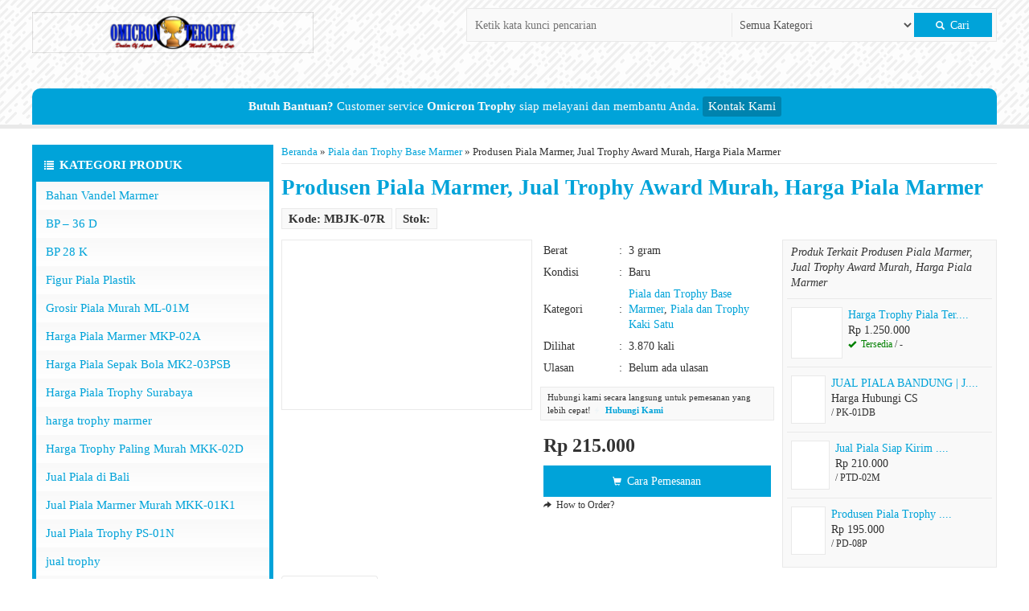

--- FILE ---
content_type: text/html; charset=UTF-8
request_url: https://omicrontrophy.com/produsen-piala-marmer-jual-trophy-award-murah-harga-piala-marmer/
body_size: 18030
content:
<!-- Single Page - Oketheme.com -->
<!doctype html>
<html lang="en">
<head>
	<meta charset="UTF-8">
	<title>Produsen Piala Marmer, Jual Trophy Award Murah, Harga Piala Marmer - Omicron Trophy</title>
	<script data-cfasync="false" id="ao_optimized_gfonts_config">WebFontConfig={google:{families:["Quicksand:300,400,500,600,700"] },classes:false, events:false, timeout:1500};</script><link href="//www.google-analytics.com" rel="dns-prefetch">
	<style>
#wpadminbar #wp-admin-bar-wccp_free_top_button .ab-icon:before {
	content: "\f160";
	color: #02CA02;
	top: 3px;
}
#wpadminbar #wp-admin-bar-wccp_free_top_button .ab-icon {
	transform: rotate(45deg);
}
</style>
<meta name='robots' content='index, follow, max-image-preview:large, max-snippet:-1, max-video-preview:-1' />
	<style>img:is([sizes="auto" i], [sizes^="auto," i]) { contain-intrinsic-size: 3000px 1500px }</style>
	
	<!-- This site is optimized with the Yoast SEO plugin v22.3 - https://yoast.com/wordpress/plugins/seo/ -->
	<link rel="canonical" href="https://omicrontrophy.com/produsen-piala-marmer-jual-trophy-award-murah-harga-piala-marmer/" />
	<meta property="og:locale" content="id_ID" />
	<meta property="og:type" content="article" />
	<meta property="og:title" content="Produsen Piala Marmer, Jual Trophy Award Murah, Harga Piala Marmer - Omicron Trophy" />
	<meta property="og:description" content="Produsen Piala Marmer, Jual Trophy Award Murah, Harga Piala Marmer Produsen Piala Marmer, Jual Trophy Award Murah, Harga Piala Marmer &#8211; Omicron Trophy merupakan layanan pemasaran piala secara online dan satu- satunya tempat yang mampu mendistribusikan model-model piala marmer terbaik ke seluruh Indonesia. Mengapa Omicron Trophy lebih memilih menjual piala bahan marmer dari pada piala..." />
	<meta property="og:url" content="https://omicrontrophy.com/produsen-piala-marmer-jual-trophy-award-murah-harga-piala-marmer/" />
	<meta property="og:site_name" content="Omicron Trophy" />
	<meta property="article:published_time" content="2023-01-22T18:59:00+00:00" />
	<meta property="og:image" content="https://omicrontrophy.com/wp-content/uploads/2015/09/MBJK-07R.jpg" />
	<meta property="og:image:width" content="972" />
	<meta property="og:image:height" content="1296" />
	<meta property="og:image:type" content="image/jpeg" />
	<meta name="author" content="Omicron Trophy" />
	<meta name="twitter:card" content="summary_large_image" />
	<meta name="twitter:label1" content="Ditulis oleh" />
	<meta name="twitter:data1" content="Omicron Trophy" />
	<meta name="twitter:label2" content="Estimasi waktu membaca" />
	<meta name="twitter:data2" content="2 menit" />
	<script type="application/ld+json" class="yoast-schema-graph">{"@context":"https://schema.org","@graph":[{"@type":"WebPage","@id":"https://omicrontrophy.com/produsen-piala-marmer-jual-trophy-award-murah-harga-piala-marmer/","url":"https://omicrontrophy.com/produsen-piala-marmer-jual-trophy-award-murah-harga-piala-marmer/","name":"Produsen Piala Marmer, Jual Trophy Award Murah, Harga Piala Marmer - Omicron Trophy","isPartOf":{"@id":"https://omicrontrophy.com/#website"},"primaryImageOfPage":{"@id":"https://omicrontrophy.com/produsen-piala-marmer-jual-trophy-award-murah-harga-piala-marmer/#primaryimage"},"image":{"@id":"https://omicrontrophy.com/produsen-piala-marmer-jual-trophy-award-murah-harga-piala-marmer/#primaryimage"},"thumbnailUrl":"https://omicrontrophy.com/wp-content/uploads/2015/09/MBJK-07R.jpg","datePublished":"2023-01-22T18:59:00+00:00","dateModified":"2023-01-22T18:59:00+00:00","author":{"@id":"https://omicrontrophy.com/#/schema/person/6c7e2380ef9bd441ae2628957ea9f961"},"breadcrumb":{"@id":"https://omicrontrophy.com/produsen-piala-marmer-jual-trophy-award-murah-harga-piala-marmer/#breadcrumb"},"inLanguage":"id","potentialAction":[{"@type":"ReadAction","target":["https://omicrontrophy.com/produsen-piala-marmer-jual-trophy-award-murah-harga-piala-marmer/"]}]},{"@type":"ImageObject","inLanguage":"id","@id":"https://omicrontrophy.com/produsen-piala-marmer-jual-trophy-award-murah-harga-piala-marmer/#primaryimage","url":"https://omicrontrophy.com/wp-content/uploads/2015/09/MBJK-07R.jpg","contentUrl":"https://omicrontrophy.com/wp-content/uploads/2015/09/MBJK-07R.jpg","width":972,"height":1296,"caption":"Produsen Piala Marmer, Jual Trophy Award Murah, Harga Piala Marmer - MBJK-07R"},{"@type":"BreadcrumbList","@id":"https://omicrontrophy.com/produsen-piala-marmer-jual-trophy-award-murah-harga-piala-marmer/#breadcrumb","itemListElement":[{"@type":"ListItem","position":1,"name":"Home","item":"https://omicrontrophy.com/"},{"@type":"ListItem","position":2,"name":"Produsen Piala Marmer, Jual Trophy Award Murah, Harga Piala Marmer"}]},{"@type":"WebSite","@id":"https://omicrontrophy.com/#website","url":"https://omicrontrophy.com/","name":"Omicron Trophy","description":"Agen Jual Piala Trophy Marmer Murah","potentialAction":[{"@type":"SearchAction","target":{"@type":"EntryPoint","urlTemplate":"https://omicrontrophy.com/?s={search_term_string}"},"query-input":"required name=search_term_string"}],"inLanguage":"id"},{"@type":"Person","@id":"https://omicrontrophy.com/#/schema/person/6c7e2380ef9bd441ae2628957ea9f961","name":"Omicron Trophy","image":{"@type":"ImageObject","inLanguage":"id","@id":"https://omicrontrophy.com/#/schema/person/image/","url":"https://secure.gravatar.com/avatar/62bdea9c1e55be2adf686f7426a011bbec2c5f22ca71c618a6a07502e371dd3a?s=96&d=monsterid&r=g","contentUrl":"https://secure.gravatar.com/avatar/62bdea9c1e55be2adf686f7426a011bbec2c5f22ca71c618a6a07502e371dd3a?s=96&d=monsterid&r=g","caption":"Omicron Trophy"},"sameAs":["https://omicrontrophy.com/"],"url":"https://omicrontrophy.com/author/omicron/"}]}</script>
	<!-- / Yoast SEO plugin. -->


<link rel='dns-prefetch' href='//static.addtoany.com' />
<link href='https://fonts.gstatic.com' crossorigin='anonymous' rel='preconnect' />
<link href='https://ajax.googleapis.com' rel='preconnect' />
<link href='https://fonts.googleapis.com' rel='preconnect' />
<style id='classic-theme-styles-inline-css' type='text/css'>
/*! This file is auto-generated */
.wp-block-button__link{color:#fff;background-color:#32373c;border-radius:9999px;box-shadow:none;text-decoration:none;padding:calc(.667em + 2px) calc(1.333em + 2px);font-size:1.125em}.wp-block-file__button{background:#32373c;color:#fff;text-decoration:none}
</style>
<link rel='stylesheet' id='toc-screen-css' href='https://omicrontrophy.com/wp-content/plugins/table-of-contents-plus/screen.min.css' media='all' />
<link rel='stylesheet' id='mixcss-css' href='https://omicrontrophy.com/wp-content/themes/okestore-2.0p72/libs/mix.css' media='screen' />
<link rel='stylesheet' id='oketheme-css' href='https://omicrontrophy.com/wp-content/themes/okestore-2.0p72/style.css' media='all' />
<link rel='stylesheet' id='addtoany-css' media='all' data-type="css" href-src="https://omicrontrophy.com/wp-content/plugins/add-to-any/addtoany.min.css" />

<style id='rocket-lazyload-inline-css' type='text/css'>
.rll-youtube-player{position:relative;padding-bottom:56.23%;height:0;overflow:hidden;max-width:100%;}.rll-youtube-player iframe{position:absolute;top:0;left:0;width:100%;height:100%;z-index:100;background:0 0}.rll-youtube-player img{bottom:0;display:block;left:0;margin:auto;max-width:100%;width:100%;position:absolute;right:0;top:0;border:none;height:auto;cursor:pointer;-webkit-transition:.4s all;-moz-transition:.4s all;transition:.4s all}.rll-youtube-player img:hover{-webkit-filter:brightness(75%)}.rll-youtube-player .play{height:72px;width:72px;left:50%;top:50%;margin-left:-36px;margin-top:-36px;position:absolute;background:url(https://omicrontrophy.com/wp-content/plugins/rocket-lazy-load/assets/img/youtube.png) no-repeat;cursor:pointer}
</style>




<link rel="https://api.w.org/" href="https://omicrontrophy.com/wp-json/" /><link rel="alternate" title="JSON" type="application/json" href="https://omicrontrophy.com/wp-json/wp/v2/posts/1653" /><link rel="EditURI" type="application/rsd+xml" title="RSD" href="https://omicrontrophy.com/xmlrpc.php?rsd" />
<meta name="generator" content="WordPress 6.8.3" />
<link rel='shortlink' href='https://omicrontrophy.com/?p=1653' />
<link rel="alternate" title="oEmbed (JSON)" type="application/json+oembed" href="https://omicrontrophy.com/wp-json/oembed/1.0/embed?url=https%3A%2F%2Fomicrontrophy.com%2Fprodusen-piala-marmer-jual-trophy-award-murah-harga-piala-marmer%2F" />
<link rel="alternate" title="oEmbed (XML)" type="text/xml+oembed" href="https://omicrontrophy.com/wp-json/oembed/1.0/embed?url=https%3A%2F%2Fomicrontrophy.com%2Fprodusen-piala-marmer-jual-trophy-award-murah-harga-piala-marmer%2F&#038;format=xml" />


<meta name="generator" content="Elementor 3.17.3; features: e_dom_optimization, e_optimized_assets_loading, e_optimized_css_loading, additional_custom_breakpoints; settings: css_print_method-external, google_font-enabled, font_display-auto">
		<style type="text/css" id="wp-custom-css">
			.naviku {

    display: none;
}		</style>
		<style type="text/css" title="dynamic-css" class="options-output">#headerwrap{background-color:#FFF;background-image:url('https://omicrontrophy.com/wp-content/uploads/2023/01/bg_pattern-min.png');}body{font-family:Quicksand;color:#333;font-size:15px;}</style><noscript><style id="rocket-lazyload-nojs-css">.rll-youtube-player, [data-lazy-src]{display:none !important;}</style></noscript>	<!-- FAVICON -->
			<link href="https://omicrontrophy.com/wp-content/uploads/2022/06/Logo-Omicron-Trophy.png" rel="icon" />
		
	<!-- RESPONSIVE -->
			<link rel="stylesheet"  href="https://omicrontrophy.com/wp-content/themes/okestore-2.0p72/responsive.css" media="all" />
		<meta name="viewport" content="width=device-width, user-scalable=no" />
		
	<!-- OPEN GRAPH -->
			<meta property="og:title" content="Produsen Piala Marmer, Jual Trophy Award Murah, Harga Piala Marmer" />
		<meta property="og:type" content="article" />
		<meta property="og:url" content="https://omicrontrophy.com/produsen-piala-marmer-jual-trophy-award-murah-harga-piala-marmer/" />
		<meta property="og:image" content="https://omicrontrophy.com/wp-content/uploads/2015/09/MBJK-07R.jpg" />
		
	<style type="text/css">
		
				
					@media screen and (max-width:860px) {
				#naviwrap {
					margin-top:50px;
				}
			}
							
		a, h1, h2, h3, h4, .headtitle, .whyicon, nav.vertical a
		{color: #00A3D9;}
		.button-primary, .form-submit input, button, #naviwrap, .naviku li li a, #kontakticker, .pagination a:hover, .pagination > .current, .pcs, .sidecat h4, nav.vertical li:hover > a, .topfooter, #footerback, #sideup, .happy
		{background: #00A3D9;}
		.topfooter {background-image: url(https://omicrontrophy.com/wp-content/themes/okestore-2.0p72/images/garis.png);}
		.pagination a:hover, .pagination > .current, .sidecart, .sidecat, .jumdiv
		{border-color: #00A3D9;}
		
		.button-primary:hover, .form-submit input:hover, button:hover, .naviku a:hover, .sidecat h4:hover 
		{background: #FF8000;}
		a:hover {color: #FF8000;}
		
		                    .Putih {background:#FFFFFF;}
.Merah {background:#FF0000;}
.Biru {background:#0066FF;}
.Hijau {background:#009933;}
.Kuning {background:#FFFF00;}
.Orange {background:#FF6600;}
.Hitam {background:#000000;}
.Silver {background:#E6E6E6;}
.Biru-Muda {background:#00CCFF;}
.Ungu {background:#9933FF;}
.Pink {background:#FF3399;}
.Coklat {background:#8A2E00;}
						
						
/* Diatas merupakan format custom warna versi lama (sebelum versi 2.0),
jangan dihapus bagi Anda yang sebelumnya memiliki
banyak postingan produk yang pilihan warnanya menggunakan
cara lama/versi lama. Cara terbaru menambahkan warna
berada pada tab Custom Warna (untuk versi 2.0 keatas).*/

img{
    object-fit: contain;
    }                		
	</style>
	
	<!-- HEADER CODE -->
		
	<!-- G WEBMASTER -->
    
	<!-- G TAGS -->
    
	<!-- FB PIXEL -->
    
    
    
<script data-cfasync="false" id="ao_optimized_gfonts_webfontloader" data-type="lazy" data-src="[data-uri]"></script></head>
<body data-rsssl=1>

<div id="wrapperwide">	
	
	<!-- Menu Navigasi -->
	<div id="naviwrap">
		<div class="topmenu">
			<div class="toggleMenu"><i class="glyphicon glyphicon-th-large"></i> MENU NAVIGASI</div>
			<div style="clear: both"></div>
			<div class="menu-menu-utama-container"><ul id="menu-menu-utama" class="naviku"><li id="menu-item-4472" class="menu-item menu-item-type-custom menu-item-object-custom menu-item-home menu-item-4472"><a href="https://omicrontrophy.com/">Beranda</a></li>
<li id="menu-item-4817" class="menu-item menu-item-type-custom menu-item-object-custom menu-item-4817"><a href="#">TEST NAVBAR</a></li>
<li id="menu-item-4564" class="menu-item menu-item-type-custom menu-item-object-custom menu-item-has-children menu-item-4564"><a href="#">Informasi</a>
<ul class="sub-menu">
	<li id="menu-item-4476" class="menu-item menu-item-type-post_type menu-item-object-page menu-item-4476"><a href="https://omicrontrophy.com/tentang-kami-omicron-trophy-agen-jual-piala-trophy-marmer-murah/">Tentang Kami</a></li>
	<li id="menu-item-4473" class="menu-item menu-item-type-post_type menu-item-object-page menu-item-4473"><a href="https://omicrontrophy.com/cara-pemesanan/">Cara Pemesanan</a></li>
	<li id="menu-item-4474" class="menu-item menu-item-type-post_type menu-item-object-page menu-item-4474"><a href="https://omicrontrophy.com/galeri-piala-trophy-marmer-murah/">Gallery Produk</a></li>
</ul>
</li>
<li id="menu-item-4565" class="menu-item menu-item-type-custom menu-item-object-custom menu-item-has-children menu-item-4565"><a href="#">Produk 1</a>
<ul class="sub-menu">
	<li id="menu-item-4566" class="menu-item menu-item-type-taxonomy menu-item-object-category menu-item-4566"><a href="https://omicrontrophy.com/category/bahan-vandel-marmer/">Bahan Vandel Marmer</a></li>
	<li id="menu-item-4567" class="menu-item menu-item-type-taxonomy menu-item-object-category menu-item-4567"><a href="https://omicrontrophy.com/category/blog/">Blog</a></li>
	<li id="menu-item-4568" class="menu-item menu-item-type-taxonomy menu-item-object-category menu-item-4568"><a href="https://omicrontrophy.com/category/bp-36-d/">BP &#8211; 36 D</a></li>
	<li id="menu-item-4569" class="menu-item menu-item-type-taxonomy menu-item-object-category menu-item-4569"><a href="https://omicrontrophy.com/category/bp-28-k/">BP 28 K</a></li>
	<li id="menu-item-4570" class="menu-item menu-item-type-taxonomy menu-item-object-category menu-item-4570"><a href="https://omicrontrophy.com/category/figur-piala-plastik/">Figur Piala Plastik</a></li>
	<li id="menu-item-4571" class="menu-item menu-item-type-taxonomy menu-item-object-category menu-item-4571"><a href="https://omicrontrophy.com/category/grosir-piala-murah-ml-01m/">Grosir Piala Murah ML-01M</a></li>
	<li id="menu-item-4572" class="menu-item menu-item-type-taxonomy menu-item-object-category menu-item-4572"><a href="https://omicrontrophy.com/category/harga-piala-marmer-mkp-02a/">Harga Piala Marmer MKP-02A</a></li>
	<li id="menu-item-4573" class="menu-item menu-item-type-taxonomy menu-item-object-category menu-item-4573"><a href="https://omicrontrophy.com/category/harga-piala-sepak-bola-mk2-03psb/">Harga Piala Sepak Bola MK2-03PSB</a></li>
	<li id="menu-item-4574" class="menu-item menu-item-type-taxonomy menu-item-object-category menu-item-4574"><a href="https://omicrontrophy.com/category/harga-piala-trophy-surabaya/">Harga Piala Trophy Surabaya</a></li>
	<li id="menu-item-4575" class="menu-item menu-item-type-taxonomy menu-item-object-category menu-item-4575"><a href="https://omicrontrophy.com/category/harga-trophy-marmer/">harga trophy marmer</a></li>
</ul>
</li>
<li id="menu-item-4576" class="menu-item menu-item-type-custom menu-item-object-custom menu-item-has-children menu-item-4576"><a href="#">Produk 2</a>
<ul class="sub-menu">
	<li id="menu-item-4577" class="menu-item menu-item-type-taxonomy menu-item-object-category menu-item-4577"><a href="https://omicrontrophy.com/category/harga-trophy-paling-murah-mkk-02d/">Harga Trophy Paling Murah MKK-02D</a></li>
	<li id="menu-item-4578" class="menu-item menu-item-type-taxonomy menu-item-object-category menu-item-4578"><a href="https://omicrontrophy.com/category/jual-piala-di-bali/">Jual Piala di Bali</a></li>
	<li id="menu-item-4579" class="menu-item menu-item-type-taxonomy menu-item-object-category menu-item-4579"><a href="https://omicrontrophy.com/category/jual-piala-marmer-murah-mkk-01k1/">Jual Piala Marmer Murah MKK-01K1</a></li>
	<li id="menu-item-4580" class="menu-item menu-item-type-taxonomy menu-item-object-category menu-item-4580"><a href="https://omicrontrophy.com/category/jual-piala-trophy-ps-01n/">Jual Piala Trophy PS-01N</a></li>
	<li id="menu-item-4581" class="menu-item menu-item-type-taxonomy menu-item-object-category menu-item-4581"><a href="https://omicrontrophy.com/category/jual-trophy/">jual trophy</a></li>
	<li id="menu-item-4582" class="menu-item menu-item-type-taxonomy menu-item-object-category menu-item-4582"><a href="https://omicrontrophy.com/category/jual-trophy-malang/">Jual Trophy Malang</a></li>
	<li id="menu-item-4583" class="menu-item menu-item-type-taxonomy menu-item-object-category menu-item-4583"><a href="https://omicrontrophy.com/category/jual-trophy-marmer/">Jual Trophy Marmer</a></li>
	<li id="menu-item-4584" class="menu-item menu-item-type-taxonomy menu-item-object-category menu-item-4584"><a href="https://omicrontrophy.com/category/jual-trophy-marmer-mps-01f/">Jual Trophy Marmer MPS-01F</a></li>
	<li id="menu-item-4585" class="menu-item menu-item-type-taxonomy menu-item-object-category menu-item-4585"><a href="https://omicrontrophy.com/category/pabrik-piala-marmer/">Pabrik Piala Marmer</a></li>
	<li id="menu-item-4586" class="menu-item menu-item-type-taxonomy menu-item-object-category menu-item-4586"><a href="https://omicrontrophy.com/category/pabrik-piala-murah-ml-02s/">Pabrik Piala Murah ML-02S</a></li>
</ul>
</li>
<li id="menu-item-4592" class="menu-item menu-item-type-custom menu-item-object-custom menu-item-has-children menu-item-4592"><a href="#">Produk 3</a>
<ul class="sub-menu">
	<li id="menu-item-4587" class="menu-item menu-item-type-taxonomy menu-item-object-category menu-item-4587"><a href="https://omicrontrophy.com/category/paket-bahan-plakat-vandel-marmer/">Paket Bahan Plakat Vandel Marmer</a></li>
	<li id="menu-item-4588" class="menu-item menu-item-type-taxonomy menu-item-object-category current-post-ancestor current-menu-parent current-post-parent menu-item-4588"><a href="https://omicrontrophy.com/category/piala-dan-trophy-base-marmer/">Piala dan Trophy Base Marmer</a></li>
	<li id="menu-item-4589" class="menu-item menu-item-type-taxonomy menu-item-object-category menu-item-4589"><a href="https://omicrontrophy.com/category/piala-dan-trophy-base-plastik/">Piala dan Trophy Base Plastik</a></li>
	<li id="menu-item-4590" class="menu-item menu-item-type-taxonomy menu-item-object-category menu-item-4590"><a href="https://omicrontrophy.com/category/piala-dan-trophy-kaki-dua/">Piala dan Trophy Kaki Dua</a></li>
	<li id="menu-item-4591" class="menu-item menu-item-type-taxonomy menu-item-object-category current-post-ancestor current-menu-parent current-post-parent menu-item-4591"><a href="https://omicrontrophy.com/category/piala-dan-trophy-kaki-satu/">Piala dan Trophy Kaki Satu</a></li>
	<li id="menu-item-4593" class="menu-item menu-item-type-taxonomy menu-item-object-category menu-item-has-children menu-item-4593"><a href="https://omicrontrophy.com/category/piala-kaki-1/">Piala Kaki 1</a>
	<ul class="sub-menu">
		<li id="menu-item-4594" class="menu-item menu-item-type-taxonomy menu-item-object-category menu-item-4594"><a href="https://omicrontrophy.com/category/piala-kaki-1/piala-kristal-piala-kaki-1/">Piala Kristal</a></li>
		<li id="menu-item-4595" class="menu-item menu-item-type-taxonomy menu-item-object-category menu-item-4595"><a href="https://omicrontrophy.com/category/piala-kaki-1/piala-plastik/">Piala Plastik</a></li>
	</ul>
</li>
	<li id="menu-item-4596" class="menu-item menu-item-type-taxonomy menu-item-object-category menu-item-has-children menu-item-4596"><a href="https://omicrontrophy.com/category/piala-kaki-2/">Piala Kaki 2</a>
	<ul class="sub-menu">
		<li id="menu-item-4597" class="menu-item menu-item-type-taxonomy menu-item-object-category menu-item-4597"><a href="https://omicrontrophy.com/category/piala-kaki-2/piala-kaki-2-kristal/">Piala Kaki 2 Kristal</a></li>
		<li id="menu-item-4598" class="menu-item menu-item-type-taxonomy menu-item-object-category menu-item-4598"><a href="https://omicrontrophy.com/category/piala-kaki-2/piala-kaki-2-marmer/">Piala Kaki 2 Marmer</a></li>
		<li id="menu-item-4599" class="menu-item menu-item-type-taxonomy menu-item-object-category menu-item-4599"><a href="https://omicrontrophy.com/category/piala-kaki-2/piala-kaki-2-plastik/">Piala Kaki 2 Plastik</a></li>
	</ul>
</li>
	<li id="menu-item-4600" class="menu-item menu-item-type-taxonomy menu-item-object-category menu-item-4600"><a href="https://omicrontrophy.com/category/piala-kaki-2-base-plastik/">Piala Kaki 2 Base Plastik</a></li>
	<li id="menu-item-4601" class="menu-item menu-item-type-taxonomy menu-item-object-category menu-item-4601"><a href="https://omicrontrophy.com/category/piala-kaki-4/">Piala Kaki 4</a></li>
</ul>
</li>
<li id="menu-item-4605" class="menu-item menu-item-type-custom menu-item-object-custom menu-item-has-children menu-item-4605"><a href="#">Produk  4</a>
<ul class="sub-menu">
	<li id="menu-item-4606" class="menu-item menu-item-type-taxonomy menu-item-object-category menu-item-has-children menu-item-4606"><a href="https://omicrontrophy.com/category/piala-kaki-8/">Piala Kaki 8</a>
	<ul class="sub-menu">
		<li id="menu-item-4607" class="menu-item menu-item-type-taxonomy menu-item-object-category menu-item-4607"><a href="https://omicrontrophy.com/category/piala-kaki-8/piala-kaki-8-marmer/">Piala Kaki 8 Marmer</a></li>
	</ul>
</li>
	<li id="menu-item-4608" class="menu-item menu-item-type-taxonomy menu-item-object-category menu-item-4608"><a href="https://omicrontrophy.com/category/piala-kristal/">Piala Kristal</a></li>
	<li id="menu-item-4609" class="menu-item menu-item-type-taxonomy menu-item-object-category menu-item-4609"><a href="https://omicrontrophy.com/category/piala-marmer/">Piala Marmer</a></li>
	<li id="menu-item-4610" class="menu-item menu-item-type-taxonomy menu-item-object-category menu-item-4610"><a href="https://omicrontrophy.com/category/piala-marmer-kaki-1/">PIALA MARMER KAKI 1</a></li>
	<li id="menu-item-4611" class="menu-item menu-item-type-taxonomy menu-item-object-category menu-item-4611"><a href="https://omicrontrophy.com/category/piala-marmer-kaki-2/">PIALA MARMER KAKI 2</a></li>
	<li id="menu-item-4612" class="menu-item menu-item-type-taxonomy menu-item-object-category menu-item-4612"><a href="https://omicrontrophy.com/category/piala-marmer-kaki-2-mk2-01a/">Piala Marmer Kaki 2 MK2-01A</a></li>
	<li id="menu-item-4613" class="menu-item menu-item-type-taxonomy menu-item-object-category menu-item-4613"><a href="https://omicrontrophy.com/category/piala-marmer-mk-01be/">Piala Marmer MK &#8211; 01BE</a></li>
	<li id="menu-item-4614" class="menu-item menu-item-type-taxonomy menu-item-object-category menu-item-4614"><a href="https://omicrontrophy.com/category/piala-marmer-mk-01k/">Piala Marmer MK-01K</a></li>
	<li id="menu-item-4615" class="menu-item menu-item-type-taxonomy menu-item-object-category menu-item-4615"><a href="https://omicrontrophy.com/category/piala-marmer-murah-mk2-01pc/">Piala Marmer Murah MK2-01PC</a></li>
	<li id="menu-item-4616" class="menu-item menu-item-type-taxonomy menu-item-object-category menu-item-4616"><a href="https://omicrontrophy.com/category/piala-marmer-surabaya-mk2-02pm/">Piala Marmer Surabaya MK2-02PM</a></li>
</ul>
</li>
<li id="menu-item-4617" class="menu-item menu-item-type-custom menu-item-object-custom menu-item-has-children menu-item-4617"><a href="#">Produk 5</a>
<ul class="sub-menu">
	<li id="menu-item-4618" class="menu-item menu-item-type-taxonomy menu-item-object-category menu-item-4618"><a href="https://omicrontrophy.com/category/piala-marmer-tulungagung-k1-kpg/">Piala Marmer Tulungagung K1-KPG</a></li>
	<li id="menu-item-4619" class="menu-item menu-item-type-taxonomy menu-item-object-category menu-item-4619"><a href="https://omicrontrophy.com/category/piala-marmer-tulungagung-mkp-03b/">Piala Marmer Tulungagung MKP-03B</a></li>
	<li id="menu-item-4620" class="menu-item menu-item-type-taxonomy menu-item-object-category menu-item-4620"><a href="https://omicrontrophy.com/category/piala-murah-fd-07-be/">Piala Murah FD &#8211; 07 BE</a></li>
	<li id="menu-item-4621" class="menu-item menu-item-type-taxonomy menu-item-object-category menu-item-4621"><a href="https://omicrontrophy.com/category/piala-plastik-murah-ps-01d/">Piala Plastik Murah PS-01D</a></li>
	<li id="menu-item-4622" class="menu-item menu-item-type-taxonomy menu-item-object-category menu-item-4622"><a href="https://omicrontrophy.com/category/piala-plastik-pp-01kb/">Piala Plastik PP-01KB</a></li>
	<li id="menu-item-4623" class="menu-item menu-item-type-taxonomy menu-item-object-category menu-item-4623"><a href="https://omicrontrophy.com/category/piala-plastik-pp-01tl/">Piala Plastik PP-01TL</a></li>
	<li id="menu-item-4624" class="menu-item menu-item-type-taxonomy menu-item-object-category menu-item-4624"><a href="https://omicrontrophy.com/category/piala-trophy-murah/">Piala Trophy Murah</a></li>
	<li id="menu-item-4625" class="menu-item menu-item-type-taxonomy menu-item-object-category menu-item-4625"><a href="https://omicrontrophy.com/category/piala-wisuda/">Piala Wisuda</a></li>
	<li id="menu-item-4626" class="menu-item menu-item-type-taxonomy menu-item-object-category menu-item-4626"><a href="https://omicrontrophy.com/category/piala-wisuda-c/">Piala Wisuda C</a></li>
	<li id="menu-item-4627" class="menu-item menu-item-type-taxonomy menu-item-object-category menu-item-4627"><a href="https://omicrontrophy.com/category/piala-wisuda-s-piala-wisuda/">Piala Wisuda S</a></li>
</ul>
</li>
<li id="menu-item-4633" class="menu-item menu-item-type-custom menu-item-object-custom menu-item-has-children menu-item-4633"><a href="#">Produk 6</a>
<ul class="sub-menu">
	<li id="menu-item-4628" class="menu-item menu-item-type-taxonomy menu-item-object-category menu-item-4628"><a href="https://omicrontrophy.com/category/plakat-vandel-marmer/">Plakat Vandel Marmer</a></li>
	<li id="menu-item-4629" class="menu-item menu-item-type-taxonomy menu-item-object-category menu-item-4629"><a href="https://omicrontrophy.com/category/jual-spare-part-trophy-plastik/">SPARE PART TROPHY PLASTIK</a></li>
	<li id="menu-item-4630" class="menu-item menu-item-type-taxonomy menu-item-object-category menu-item-has-children menu-item-4630"><a href="https://omicrontrophy.com/category/sparepart-piala/">Sparepart Piala</a>
	<ul class="sub-menu">
		<li id="menu-item-4631" class="menu-item menu-item-type-taxonomy menu-item-object-category menu-item-4631"><a href="https://omicrontrophy.com/category/sparepart-piala/sparepart-figure/">Sparepart Figure</a></li>
	</ul>
</li>
	<li id="menu-item-4632" class="menu-item menu-item-type-taxonomy menu-item-object-category menu-item-4632"><a href="https://omicrontrophy.com/category/sparepart-piala-figur/">Sparepart Piala Figur</a></li>
	<li id="menu-item-4634" class="menu-item menu-item-type-taxonomy menu-item-object-category menu-item-has-children menu-item-4634"><a href="https://omicrontrophy.com/category/sparepart-piala-trophy/">Sparepart Piala Trophy</a>
	<ul class="sub-menu">
		<li id="menu-item-4635" class="menu-item menu-item-type-taxonomy menu-item-object-category menu-item-4635"><a href="https://omicrontrophy.com/category/sparepart-piala-trophy/sparepart-piala-base-tatakan/">Sparepart Piala Base / Tatakan</a></li>
		<li id="menu-item-4636" class="menu-item menu-item-type-taxonomy menu-item-object-category menu-item-4636"><a href="https://omicrontrophy.com/category/sparepart-piala-trophy/sparepart-piala-figure/">Sparepart Piala Figure</a></li>
		<li id="menu-item-4637" class="menu-item menu-item-type-taxonomy menu-item-object-category menu-item-4637"><a href="https://omicrontrophy.com/category/sparepart-piala-trophy/sparepart-piala-gagang-tengahan/">Sparepart Piala Gagang / Tengahan</a></li>
		<li id="menu-item-4638" class="menu-item menu-item-type-taxonomy menu-item-object-category menu-item-4638"><a href="https://omicrontrophy.com/category/sparepart-piala-trophy/sparepart-piala-plastik/">Sparepart Piala Plastik</a></li>
	</ul>
</li>
	<li id="menu-item-4646" class="menu-item menu-item-type-taxonomy menu-item-object-category menu-item-4646"><a href="https://omicrontrophy.com/category/toko-piala-di-kediri/">Toko Piala di Kediri</a></li>
	<li id="menu-item-4651" class="menu-item menu-item-type-taxonomy menu-item-object-category menu-item-4651"><a href="https://omicrontrophy.com/category/harga-trophy-dan-piala-seetingan-perset/">TOPHY DAN PIALA SET</a></li>
	<li id="menu-item-4652" class="menu-item menu-item-type-taxonomy menu-item-object-category menu-item-4652"><a href="https://omicrontrophy.com/category/trophy-lomba-burung-p-02t/">Trophy Lomba Burung P-02T</a></li>
	<li id="menu-item-4653" class="menu-item menu-item-type-taxonomy menu-item-object-category menu-item-4653"><a href="https://omicrontrophy.com/category/trophy-marmer/">Trophy Marmer</a></li>
	<li id="menu-item-4654" class="menu-item menu-item-type-taxonomy menu-item-object-category menu-item-4654"><a href="https://omicrontrophy.com/category/trophy-marmer-mk-01bs/">Trophy Marmer MK-01BS</a></li>
</ul>
</li>
<li id="menu-item-4656" class="menu-item menu-item-type-custom menu-item-object-custom menu-item-has-children menu-item-4656"><a href="#">Produk 7</a>
<ul class="sub-menu">
	<li id="menu-item-4657" class="menu-item menu-item-type-taxonomy menu-item-object-category menu-item-4657"><a href="https://omicrontrophy.com/category/trophy-marmer-mk-01d/">Trophy Marmer MK-01D</a></li>
	<li id="menu-item-4658" class="menu-item menu-item-type-taxonomy menu-item-object-category menu-item-4658"><a href="https://omicrontrophy.com/category/trophy-marmer-mkm-03tk/">Trophy Marmer MKM-03TK</a></li>
	<li id="menu-item-4659" class="menu-item menu-item-type-taxonomy menu-item-object-category menu-item-4659"><a href="https://omicrontrophy.com/category/trophy-marmer-mkp-01bs/">Trophy Marmer MKP-01BS</a></li>
	<li id="menu-item-4660" class="menu-item menu-item-type-taxonomy menu-item-object-category menu-item-4660"><a href="https://omicrontrophy.com/category/trophy-marmer-mm-01tk/">Trophy Marmer MM-01TK</a></li>
	<li id="menu-item-4661" class="menu-item menu-item-type-taxonomy menu-item-object-category menu-item-4661"><a href="https://omicrontrophy.com/category/trophy-marmer-mtm-02tk/">Trophy marmer MTM-02TK</a></li>
	<li id="menu-item-4662" class="menu-item menu-item-type-taxonomy menu-item-object-category menu-item-4662"><a href="https://omicrontrophy.com/category/trophy-plastik-murah-p-01g/">Trophy Plastik Murah P-01G</a></li>
	<li id="menu-item-4663" class="menu-item menu-item-type-taxonomy menu-item-object-category menu-item-4663"><a href="https://omicrontrophy.com/category/trophy-plastik-p-03c/">Trophy Plastik P-03C</a></li>
	<li id="menu-item-4664" class="menu-item menu-item-type-taxonomy menu-item-object-category menu-item-4664"><a href="https://omicrontrophy.com/category/bahan-vandel-marmer/vandel-jadi/">Vandel Jadi</a></li>
</ul>
</li>
<li id="menu-item-4668" class="menu-item menu-item-type-post_type menu-item-object-page menu-item-4668"><a href="https://omicrontrophy.com/katalog-produk/">Katalog Produk</a></li>
<li id="menu-item-4667" class="menu-item menu-item-type-post_type menu-item-object-page menu-item-4667"><a href="https://omicrontrophy.com/daftar-isi/">Daftar Isi</a></li>
</ul></div>		</div>
	</div>
	
	<!-- Header -->
		<div id="headerwrap">
		<div id="header">
				<div class="headlogo">
									<a href="https://omicrontrophy.com"><img width="350" src="https://omicrontrophy.com/wp-content/uploads/2023/01/Logo-Omicron-Trophy-1.png"></a>
							</div>
			<div class="headsearch">
								<form class="info" style="overflow: hidden;padding:5px" method="get" action="https://omicrontrophy.com" role="search">
					<input type="search" name="s" placeholder="Ketik kata kunci pencarian">
					<select  name='cat' id='cat' class='select'>
	<option value='0' selected='selected'>Semua Kategori</option>
	<option class="level-0" value="345">Bahan Vandel Marmer</option>
	<option class="level-1" value="358">&nbsp;&nbsp;&nbsp;Vandel Jadi</option>
	<option class="level-0" value="1029">Blog</option>
	<option class="level-0" value="983">BP &#8211; 36 D</option>
	<option class="level-0" value="982">BP 28 K</option>
	<option class="level-0" value="627">Figur Piala Plastik</option>
	<option class="level-0" value="955">Grosir Piala Murah ML-01M</option>
	<option class="level-0" value="952">Harga Piala Marmer MKP-02A</option>
	<option class="level-0" value="946">Harga Piala Sepak Bola MK2-03PSB</option>
	<option class="level-0" value="1015">Harga Piala Trophy Surabaya</option>
	<option class="level-0" value="980">harga trophy marmer</option>
	<option class="level-0" value="958">Harga Trophy Paling Murah MKK-02D</option>
	<option class="level-0" value="1009">Jual Piala di Bali</option>
	<option class="level-0" value="956">Jual Piala Marmer Murah MKK-01K1</option>
	<option class="level-0" value="974">Jual Piala Trophy PS-01N</option>
	<option class="level-0" value="993">jual trophy</option>
	<option class="level-0" value="1008">Jual Trophy Malang</option>
	<option class="level-0" value="977">Jual Trophy Marmer</option>
	<option class="level-0" value="973">Jual Trophy Marmer MPS-01F</option>
	<option class="level-0" value="978">Pabrik Piala Marmer</option>
	<option class="level-0" value="954">Pabrik Piala Murah ML-02S</option>
	<option class="level-0" value="214">Paket Bahan Plakat Vandel Marmer</option>
	<option class="level-0" value="2">Piala dan Trophy Base Marmer</option>
	<option class="level-0" value="3">Piala dan Trophy Base Plastik</option>
	<option class="level-0" value="4">Piala dan Trophy Kaki Dua</option>
	<option class="level-0" value="5">Piala dan Trophy Kaki Satu</option>
	<option class="level-0" value="346">Piala Kaki 1</option>
	<option class="level-1" value="353">&nbsp;&nbsp;&nbsp;Piala Kristal</option>
	<option class="level-1" value="354">&nbsp;&nbsp;&nbsp;Piala Plastik</option>
	<option class="level-0" value="347">Piala Kaki 2</option>
	<option class="level-1" value="348">&nbsp;&nbsp;&nbsp;Piala Kaki 2 Kristal</option>
	<option class="level-1" value="349">&nbsp;&nbsp;&nbsp;Piala Kaki 2 Marmer</option>
	<option class="level-1" value="350">&nbsp;&nbsp;&nbsp;Piala Kaki 2 Plastik</option>
	<option class="level-0" value="1030">Piala Kaki 2 Base Plastik</option>
	<option class="level-0" value="45">Piala Kaki 4</option>
	<option class="level-0" value="46">Piala Kaki 8</option>
	<option class="level-1" value="351">&nbsp;&nbsp;&nbsp;Piala Kaki 8 Marmer</option>
	<option class="level-0" value="352">Piala Kristal</option>
	<option class="level-0" value="62">Piala Marmer</option>
	<option class="level-0" value="611">PIALA MARMER KAKI 1</option>
	<option class="level-0" value="942">PIALA MARMER KAKI 2</option>
	<option class="level-0" value="936">Piala Marmer Kaki 2 MK2-01A</option>
	<option class="level-0" value="938">Piala Marmer MK &#8211; 01BE</option>
	<option class="level-0" value="613">Piala Marmer MK-01K</option>
	<option class="level-0" value="943">Piala Marmer Murah MK2-01PC</option>
	<option class="level-0" value="945">Piala Marmer Surabaya MK2-02PM</option>
	<option class="level-0" value="1007">Piala Marmer Tulungagung K1-KPG</option>
	<option class="level-0" value="950">Piala Marmer Tulungagung MKP-03B</option>
	<option class="level-0" value="981">Piala Murah FD &#8211; 07 BE</option>
	<option class="level-0" value="949">Piala Plastik Murah PS-01D</option>
	<option class="level-0" value="940">Piala Plastik PP-01KB</option>
	<option class="level-0" value="939">Piala Plastik PP-01TL</option>
	<option class="level-0" value="1013">Piala Trophy Murah</option>
	<option class="level-0" value="355">Piala Wisuda</option>
	<option class="level-0" value="968">Piala Wisuda C</option>
	<option class="level-0" value="964">Piala Wisuda S</option>
	<option class="level-0" value="204">Plakat Vandel Marmer</option>
	<option class="level-0" value="1051">Prasasti</option>
	<option class="level-0" value="1045">Prasasti Granit</option>
	<option class="level-0" value="1046">Produk Prasasti</option>
	<option class="level-0" value="1044">Produk Prasasti Marmer</option>
	<option class="level-0" value="744">SPARE PART TROPHY PLASTIK</option>
	<option class="level-0" value="356">Sparepart Piala</option>
	<option class="level-1" value="359">&nbsp;&nbsp;&nbsp;Sparepart Figure</option>
	<option class="level-0" value="630">Sparepart Piala Figur</option>
	<option class="level-0" value="33">Sparepart Piala Trophy</option>
	<option class="level-1" value="7">&nbsp;&nbsp;&nbsp;Sparepart Piala Base / Tatakan</option>
	<option class="level-1" value="8">&nbsp;&nbsp;&nbsp;Sparepart Piala Figure</option>
	<option class="level-1" value="9">&nbsp;&nbsp;&nbsp;Sparepart Piala Gagang / Tengahan</option>
	<option class="level-1" value="167">&nbsp;&nbsp;&nbsp;Sparepart Piala Plastik</option>
	<option class="level-0" value="1020">Toko Piala di Kediri</option>
	<option class="level-0" value="730">TOPHY DAN PIALA SET</option>
	<option class="level-0" value="1043">Trophy Kaki 4</option>
	<option class="level-0" value="971">Trophy Lomba Burung P-02T</option>
	<option class="level-0" value="357">Trophy Marmer</option>
	<option class="level-0" value="931">Trophy Marmer MK-01BS</option>
	<option class="level-0" value="614">Trophy Marmer MK-01D</option>
	<option class="level-0" value="932">Trophy Marmer MKM-03TK</option>
	<option class="level-0" value="953">Trophy Marmer MKP-01BS</option>
	<option class="level-0" value="935">Trophy Marmer MM-01TK</option>
	<option class="level-0" value="933">Trophy marmer MTM-02TK</option>
	<option class="level-0" value="959">Trophy Plastik Murah P-01G</option>
	<option class="level-0" value="960">Trophy Plastik P-03C</option>
	<option class="level-0" value="951">Uncategorized</option>
</select>
					<button type="submit" role="button"><i class="glyphicon glyphicon-search"></i> Cari</button>
				</form>
			</div>
		</div>
		
				
		<div id="kontakticker">
			<div class="topkontak">
				<b>Butuh Bantuan?</b> Customer service <b>Omicron Trophy</b> siap melayani dan membantu Anda. <button class="bukakontak">Kontak Kami</button>
			</div>
				<div class="kontakbar">
		<ul>
						<li>
				<a href="sms:085336007171?body=Halo%20Omicron Trophy!">
					<span class="glyphicon glyphicon-chevron-right"></span> SMS <u>085336007171</u>
				</a>
			</li>
						<li>
				<a href="tel:085885100071">
					<span class="glyphicon glyphicon-chevron-right"></span> TELP <u>085885100071</u>
				</a>
			</li>
						<li>
				<a href="https://api.whatsapp.com/send?phone=085885100071&text=Halo%20Omicron Trophy!" target="blank">
					<span class="glyphicon glyphicon-chevron-right"></span> WA <u>085885100071</u>
				</a>
			</li>
						<li>
				<a href="mailto:omicrontrophy@gmail.com">
				<span class="glyphicon glyphicon-chevron-right"></span> <u>omicrontrophy@gmail.com</u>
				</a>
			</li>
					</ul>
		<div style="clear: both"></div>
	</div>
					</div>		
	</div>
		
	<div id="wrappercontain"> <!-- Start Wrappercontain -->
	
				
		<div class="containwrap"> <!-- Start ContainWrap-->
		
								<div class="container">
				


	
	<div class="crumbs"><a href="https://omicrontrophy.com">Beranda</a> &raquo; <a href="https://omicrontrophy.com/category/piala-dan-trophy-base-marmer/">Piala dan Trophy Base Marmer</a> &raquo; <span>Produsen Piala Marmer, Jual Trophy Award Murah, Harga Piala Marmer</span></div>	<div id="areaprint">	
		<h1><a href="https://omicrontrophy.com/produsen-piala-marmer-jual-trophy-award-murah-harga-piala-marmer/" title="Produsen Piala Marmer, Jual Trophy Award Murah, Harga Piala Marmer">Produsen Piala Marmer, Jual Trophy Award Murah, Harga Piala Marmer</a></h1>
		<div class="undertitle" style="font-weight:bold;padding-bottom:5px;margin-bottom: 10px;">
			<span class="info">Kode: MBJK-07R</span>  
			<span class="info">Stok: </span>
		</div>
			
						
	<div class="boxview">
		<div class="arealabel">
			<div></div>
					</div>
		
					<noscript><img style="width:100%;" src='https://omicrontrophy.com/wp-content/uploads/2015/09/MBJK-07R.jpg' data-zoom-image="https://omicrontrophy.com/wp-content/uploads/2015/09/MBJK-07R.jpg"/></noscript><img class="lazyload" id="zoomview" style="width:100%;" src='data:image/svg+xml,%3Csvg%20xmlns=%22http://www.w3.org/2000/svg%22%20viewBox=%220%200%20210%20140%22%3E%3C/svg%3E' data-src='https://omicrontrophy.com/wp-content/uploads/2015/09/MBJK-07R.jpg' data-zoom-image="https://omicrontrophy.com/wp-content/uploads/2015/09/MBJK-07R.jpg"/>
			<div style="clear: both"></div>		
			<div id="galeri" class="owl-carousel">
							
					<a href="#" data-image="https://omicrontrophy.com/wp-content/uploads/2015/09/MBJK-07R.jpg" data-zoom-image="https://omicrontrophy.com/wp-content/uploads/2015/09/MBJK-07R.jpg">
					<noscript><img src="https://omicrontrophy.com/wp-content/uploads/2015/09/MBJK-07R.jpg" /></noscript><img class="lazyload" id="zoomview" src='data:image/svg+xml,%3Csvg%20xmlns=%22http://www.w3.org/2000/svg%22%20viewBox=%220%200%20210%20140%22%3E%3C/svg%3E' data-src="https://omicrontrophy.com/wp-content/uploads/2015/09/MBJK-07R.jpg" /></a>
							</div>
			
	</div>
		
		<div class="boxdetail">
			<form method="post" action="https://omicrontrophy.com/produsen-piala-marmer-jual-trophy-award-murah-harga-piala-marmer/" class="jcart">
				<input type="hidden" name="jcartToken" value="" />
				<input type="hidden" id="kode" value="1653" />
				<input type="hidden" id="kodebaru" name="my-item-id" value="1653/ /" />
				<input type="hidden" name="my-item-name" value="Produsen Piala Marmer, Jual Trophy Award Murah, Harga Piala Marmer" />
									<input type="hidden" name="my-item-price" id="harga" value="215000" />
								<input type="hidden" name="my-item-berat" value="3" />
				<input type="hidden" name="my-item-url" value="https://omicrontrophy.com/produsen-piala-marmer-jual-trophy-award-murah-harga-piala-marmer/" />
				<input type="hidden" name="my-item-thumb" value="					https://omicrontrophy.com/wp-content/uploads/2015/09/MBJK-07R.jpg" />
				
				<table width="100%">
					<tr>
						<td width="33%">Berat</td>
						<td width="2%">:</td>
						<td width="65%">3 gram</td>
					</tr>
					<tr>
						<td>Kondisi</td>
						<td>:</td>
						<td>
							Baru						</td>
					</tr>
					<tr>
						<td>Kategori</td>
						<td>:</td>
						<td>
							<a href="https://omicrontrophy.com/category/piala-dan-trophy-base-marmer/" rel="category tag">Piala dan Trophy Base Marmer</a>, <a href="https://omicrontrophy.com/category/piala-dan-trophy-kaki-satu/" rel="category tag">Piala dan Trophy Kaki Satu</a>						</td>
					</tr>
					<tr>
						<td>Dilihat</td>
						<td>:</td>
						<td> 3.870 kali</td>
					</tr>
					<tr>
						<td>Ulasan</td>
						<td>:</td>
						<td> Belum ada ulasan</td>
					</tr>
				</table>
				
										<div class="info small" style="margin-top:10px;">
				Hubungi kami secara langsung untuk pemesanan yang lebih cepat! <a href="#quickorder-single" class="pop" title="Hubungi Kami : Produsen Piala Marmer, Jual Trophy Award Murah, Harga Piala Marmer"><span class="glyphicon glyphicon-flash blink"></span> <b>Hubungi Kami</b></a>
				<div style="clear: both"></div>
			</div>
			
		<div id="quickorder-single" class="quickpop">
			<div class="judul" style="margin-top:0;">
				<span class="glyphicon glyphicon-flash"></span> Produsen Piala Marmer, Jual Trophy Award Murah, Harga Piala Marmer			</div>
			<p class="medium" style="text-align:right">*Pemesanan dapat langsung menghubungi kontak di bawah ini:</p>
			<div class="quickview">
				<noscript><img width="203" height="270" src="https://omicrontrophy.com/wp-content/uploads/2015/09/MBJK-07R.jpg" class="attachment-thumbx size-thumbx wp-post-image" alt="Produsen Piala Marmer, Jual Trophy Award Murah, Harga Piala Marmer" decoding="async" fetchpriority="high" srcset="https://omicrontrophy.com/wp-content/uploads/2015/09/MBJK-07R.jpg 972w, https://omicrontrophy.com/wp-content/uploads/2015/09/MBJK-07R-225x300.jpg 225w, https://omicrontrophy.com/wp-content/uploads/2015/09/MBJK-07R-768x1024.jpg 768w" sizes="(max-width: 203px) 100vw, 203px" /></noscript><img width="203" height="270" src='data:image/svg+xml,%3Csvg%20xmlns=%22http://www.w3.org/2000/svg%22%20viewBox=%220%200%20203%20270%22%3E%3C/svg%3E' data-src="https://omicrontrophy.com/wp-content/uploads/2015/09/MBJK-07R.jpg" class="lazyload attachment-thumbx size-thumbx wp-post-image" alt="Produsen Piala Marmer, Jual Trophy Award Murah, Harga Piala Marmer" decoding="async" fetchpriority="high" data-srcset="https://omicrontrophy.com/wp-content/uploads/2015/09/MBJK-07R.jpg 972w, https://omicrontrophy.com/wp-content/uploads/2015/09/MBJK-07R-225x300.jpg 225w, https://omicrontrophy.com/wp-content/uploads/2015/09/MBJK-07R-768x1024.jpg 768w" data-sizes="(max-width: 203px) 100vw, 203px" />Rp 215.000				<div class="medium" style="padding:5px">
					 / MBJK-07R				</div>
			</div>
			<div class="quickdetail">
				<ul>
										<li>
						<a href="sms:085336007171?body=Halo,%20Saya%20tertarik%20dengan%20produk%20:%20Produsen Piala Marmer, Jual Trophy Award Murah, Harga Piala Marmer%20(SKU:%20MBJK-07R)%20">
							<button class="btnsms">
								<span class="glyphicon glyphicon-chevron-right"></span> SMS <u>085336007171</u>
							</button>
						</a>
					</li>
										<li>
						<a href="tel:085885100071">
							<button class="btntel">
								<span class="glyphicon glyphicon-chevron-right"></span> Telepon <u>085885100071</u>
							</button>
						</a>
					</li>
										<li>
						<a href="https://api.whatsapp.com/send?phone=085885100071&text=Halo,%20Saya%20tertarik%20dengan%20produk%20:%20Produsen Piala Marmer, Jual Trophy Award Murah, Harga Piala Marmer%20(SKU:%20MBJK-07R)%20" target="blank">
							<button class="btnwa">
								<span class="glyphicon glyphicon-chevron-right"></span> Whatsapp <u>085885100071</u>
							</button>
						</a>
					</li>
									</ul>
			</div>
		</div>
					<div id='jcart-sizetip'><i class="glyphicon glyphicon-warning-sign"></i> Tentukan pilihan yang tersedia!</div>
				
				<table width="100%" style="margin-top:10px;">
				
										<tr class="tagprice">
							<td>
								<span id="warnanya" class="ukco"></span> 
								<span id="ukurannya" class="ukco"></span>
							</td>
							
						</tr>
						<tr>
							<td>
											<span class="harga">Rp 215.000</span>
									</td>
						</tr>
					
					<tr>
						<td>
																					<a href="https://wa.link/qbsyb0" target="blank">
																<button class="buybutton" data-toggle="tooltip" data-placement="bottom" title="Cara Pemesanan" >
										<i class="glyphicon glyphicon-shopping-cart"></i> Cara Pemesanan
									</button>
								</a>
								<span class="medium"><span class="glyphicon glyphicon-share-alt"></span> How to Order?</span>
												</td>
					</tr>

								</table>
			</form>
		</div>
		<div class="boxrelated">
				<div class="medium" style="margin:0 0 10px;padding:0 5px"><i>Produk Terkait Produsen Piala Marmer, Jual Trophy Award Murah, Harga Piala Marmer</i></div>
			<div class="related">
			<a href="https://omicrontrophy.com/harga-trophy-piala-termurah-base-marmer/" title="Harga Trophy Piala Termurah Base Marmer">
				<noscript><img width="64" height="64" src="https://omicrontrophy.com/wp-content/uploads/2023/10/2-64x64.png" class="attachment-kecil size-kecil wp-post-image" alt="Harga Trophy Piala" decoding="async" srcset="https://omicrontrophy.com/wp-content/uploads/2023/10/2-64x64.png 64w, https://omicrontrophy.com/wp-content/uploads/2023/10/2-150x150.png 150w" sizes="(max-width: 64px) 100vw, 64px" /></noscript><img width="64" height="64" src='data:image/svg+xml,%3Csvg%20xmlns=%22http://www.w3.org/2000/svg%22%20viewBox=%220%200%2064%2064%22%3E%3C/svg%3E' data-src="https://omicrontrophy.com/wp-content/uploads/2023/10/2-64x64.png" class="lazyload attachment-kecil size-kecil wp-post-image" alt="Harga Trophy Piala" decoding="async" data-srcset="https://omicrontrophy.com/wp-content/uploads/2023/10/2-64x64.png 64w, https://omicrontrophy.com/wp-content/uploads/2023/10/2-150x150.png 150w" data-sizes="(max-width: 64px) 100vw, 64px" />			</a>
			<div class="medium">
				<a href="https://omicrontrophy.com/harga-trophy-piala-termurah-base-marmer/" title="Harga Trophy Piala Termurah Base Marmer">
				Harga Trophy Piala Ter....				</a><br/>
				Rp 1.250.000			</div>
			<div class="small">
				<font color="green"><span class="glyphicon glyphicon-ok"></span> Tersedia</font>				/ -			</div>
		</div>
				<div class="related">
			<a href="https://omicrontrophy.com/jual-piala-bandung-jual-piala-murah/" title="JUAL PIALA BANDUNG | JUAL PIALA MURAH">
				<noscript><img width="43" height="64" src="https://omicrontrophy.com/wp-content/uploads/2017/08/PK-01DB.jpg" class="attachment-kecil size-kecil wp-post-image" alt="PK-01DB" decoding="async" srcset="https://omicrontrophy.com/wp-content/uploads/2017/08/PK-01DB.jpg 2176w, https://omicrontrophy.com/wp-content/uploads/2017/08/PK-01DB-200x300.jpg 200w, https://omicrontrophy.com/wp-content/uploads/2017/08/PK-01DB-768x1152.jpg 768w, https://omicrontrophy.com/wp-content/uploads/2017/08/PK-01DB-683x1024.jpg 683w" sizes="(max-width: 43px) 100vw, 43px" /></noscript><img width="43" height="64" src='data:image/svg+xml,%3Csvg%20xmlns=%22http://www.w3.org/2000/svg%22%20viewBox=%220%200%2043%2064%22%3E%3C/svg%3E' data-src="https://omicrontrophy.com/wp-content/uploads/2017/08/PK-01DB.jpg" class="lazyload attachment-kecil size-kecil wp-post-image" alt="PK-01DB" decoding="async" data-srcset="https://omicrontrophy.com/wp-content/uploads/2017/08/PK-01DB.jpg 2176w, https://omicrontrophy.com/wp-content/uploads/2017/08/PK-01DB-200x300.jpg 200w, https://omicrontrophy.com/wp-content/uploads/2017/08/PK-01DB-768x1152.jpg 768w, https://omicrontrophy.com/wp-content/uploads/2017/08/PK-01DB-683x1024.jpg 683w" data-sizes="(max-width: 43px) 100vw, 43px" />			</a>
			<div class="medium">
				<a href="https://omicrontrophy.com/jual-piala-bandung-jual-piala-murah/" title="JUAL PIALA BANDUNG | JUAL PIALA MURAH">
				JUAL PIALA BANDUNG | J....				</a><br/>
				Harga Hubungi CS			</div>
			<div class="small">
								/ PK-01DB			</div>
		</div>
				<div class="related">
			<a href="https://omicrontrophy.com/jual-piala-sidoarjo/" title="Jual Piala Siap Kirim Sidoarjo">
				<noscript><img width="48" height="64" src="https://omicrontrophy.com/wp-content/uploads/2015/08/Agen-Jual-Piala-Trophy-Marmer-Murah-piala2.jpg" class="attachment-kecil size-kecil wp-post-image" alt="Jual Piala Sidoarjo" decoding="async" srcset="https://omicrontrophy.com/wp-content/uploads/2015/08/Agen-Jual-Piala-Trophy-Marmer-Murah-piala2.jpg 1166w, https://omicrontrophy.com/wp-content/uploads/2015/08/Agen-Jual-Piala-Trophy-Marmer-Murah-piala2-225x300.jpg 225w, https://omicrontrophy.com/wp-content/uploads/2015/08/Agen-Jual-Piala-Trophy-Marmer-Murah-piala2-768x1024.jpg 768w" sizes="(max-width: 48px) 100vw, 48px" /></noscript><img width="48" height="64" src='data:image/svg+xml,%3Csvg%20xmlns=%22http://www.w3.org/2000/svg%22%20viewBox=%220%200%2048%2064%22%3E%3C/svg%3E' data-src="https://omicrontrophy.com/wp-content/uploads/2015/08/Agen-Jual-Piala-Trophy-Marmer-Murah-piala2.jpg" class="lazyload attachment-kecil size-kecil wp-post-image" alt="Jual Piala Sidoarjo" decoding="async" data-srcset="https://omicrontrophy.com/wp-content/uploads/2015/08/Agen-Jual-Piala-Trophy-Marmer-Murah-piala2.jpg 1166w, https://omicrontrophy.com/wp-content/uploads/2015/08/Agen-Jual-Piala-Trophy-Marmer-Murah-piala2-225x300.jpg 225w, https://omicrontrophy.com/wp-content/uploads/2015/08/Agen-Jual-Piala-Trophy-Marmer-Murah-piala2-768x1024.jpg 768w" data-sizes="(max-width: 48px) 100vw, 48px" />			</a>
			<div class="medium">
				<a href="https://omicrontrophy.com/jual-piala-sidoarjo/" title="Jual Piala Siap Kirim Sidoarjo">
				Jual Piala Siap Kirim ....				</a><br/>
				Rp 210.000			</div>
			<div class="small">
								/ PTD-02M			</div>
		</div>
				<div class="related">
			<a href="https://omicrontrophy.com/produsen-piala-trophy-plastik-jakarta/" title="Produsen Piala Trophy Plastik Siap Kirim Jakarta">
				<noscript><img width="43" height="64" src="https://omicrontrophy.com/wp-content/uploads/2015/03/PD-08P.jpg" class="attachment-kecil size-kecil wp-post-image" alt="Produsen Piala Trophy Plastik Jakarta" decoding="async" srcset="https://omicrontrophy.com/wp-content/uploads/2015/03/PD-08P.jpg 1728w, https://omicrontrophy.com/wp-content/uploads/2015/03/PD-08P-200x300.jpg 200w, https://omicrontrophy.com/wp-content/uploads/2015/03/PD-08P-683x1024.jpg 683w" sizes="(max-width: 43px) 100vw, 43px" /></noscript><img width="43" height="64" src='data:image/svg+xml,%3Csvg%20xmlns=%22http://www.w3.org/2000/svg%22%20viewBox=%220%200%2043%2064%22%3E%3C/svg%3E' data-src="https://omicrontrophy.com/wp-content/uploads/2015/03/PD-08P.jpg" class="lazyload attachment-kecil size-kecil wp-post-image" alt="Produsen Piala Trophy Plastik Jakarta" decoding="async" data-srcset="https://omicrontrophy.com/wp-content/uploads/2015/03/PD-08P.jpg 1728w, https://omicrontrophy.com/wp-content/uploads/2015/03/PD-08P-200x300.jpg 200w, https://omicrontrophy.com/wp-content/uploads/2015/03/PD-08P-683x1024.jpg 683w" data-sizes="(max-width: 43px) 100vw, 43px" />			</a>
			<div class="medium">
				<a href="https://omicrontrophy.com/produsen-piala-trophy-plastik-jakarta/" title="Produsen Piala Trophy Plastik Siap Kirim Jakarta">
				Produsen Piala Trophy ....				</a><br/>
				Rp 195.000			</div>
			<div class="small">
								/ PD-08P			</div>
		</div>
				</div>
		<div style="clear: both"></div>
	</div>
	
	<div class="tabproduk" role="tabpanel">
		<ul class="nav nav-tabs" role="tablist" id="myTab">
			<li role="presentation" class="active"><a href="#deskripsi" aria-controls="deskripsi" role="tab" data-toggle="tab"><i class="glyphicon glyphicon-pushpin"></i> Deskripsi</a></li>
			<li role="presentation"><a href="#ulasan" aria-controls="review" role="tab" data-toggle="tab"><i class="glyphicon glyphicon-heart-empty"></i> Ulasan</a></li>
			<li role="presentation"><a href="#terbaru" aria-controls="terbaru" role="tab" data-toggle="tab"><i class="glyphicon glyphicon-asterisk"></i> Produk Terbaru</a></li>
		</ul>
		<div class="tab-content">
			<div role="tabpanel" class="tab-pane active" id="deskripsi" style="padding:0 10px">
				<h2>Deskripsi <a href="https://omicrontrophy.com/produsen-piala-marmer-jual-trophy-award-murah-harga-piala-marmer/" title="Produsen Piala Marmer, Jual Trophy Award Murah, Harga Piala Marmer">Produsen Piala Marmer, Jual Trophy Award Murah, Harga Piala Marmer</a></h2>
				<div class="wrap-post">
						<div style="padding-bottom:10px;margin-bottom:10px;border-bottom:1px dashed #E9E9E9">
		<p style="margin:0 0 10px 0;">Bagikan informasi tentang <u>Produsen Piala Marmer, Jual Trophy Award Murah, Harga Piala Marmer</u> kepada teman atau kerabat Anda.</p>
		<!-- Facebook -->
		<a href="http://www.facebook.com/sharer.php?u=https://omicrontrophy.com/produsen-piala-marmer-jual-trophy-award-murah-harga-piala-marmer/&amp;t=Produsen Piala Marmer, Jual Trophy Award Murah, Harga Piala Marmer" target="_blank" data-toggle="tooltip" data-placement="bottom" title="Facebook">
		<span class="el-icon-facebook shareicon" style="color:#3B5997"></span></a>
		 
		<!-- Twitter -->
		<a href="http://twitter.com/share?url=https://omicrontrophy.com/produsen-piala-marmer-jual-trophy-award-murah-harga-piala-marmer/&text=Produsen Piala Marmer, Jual Trophy Award Murah, Harga Piala Marmer" target="_blank" data-toggle="tooltip" data-placement="bottom" title="Twitter">
		<span class="el-icon-twitter shareicon" style="color:#00aced"></span></a>
		 
		<!-- Google+ -->
		<a href="https://plus.google.com/share?url=https://omicrontrophy.com/produsen-piala-marmer-jual-trophy-award-murah-harga-piala-marmer/" target="_blank" data-toggle="tooltip" data-placement="bottom" title="Google+">
		<span class="el-icon-googleplus shareicon" style="color:#D64937"></span></a>
		 
		<!-- Digg -->
		<a href="http://www.digg.com/submit?url=https://omicrontrophy.com/produsen-piala-marmer-jual-trophy-award-murah-harga-piala-marmer/" target="_blank" data-toggle="tooltip" data-placement="bottom" title="Digg"><span class="el-icon-digg shareicon" style="color:#006094"></span></a>
		 
		<!-- Reddit -->
		<a href="http://reddit.com/submit?url=https://omicrontrophy.com/produsen-piala-marmer-jual-trophy-award-murah-harga-piala-marmer/&title=Produsen Piala Marmer, Jual Trophy Award Murah, Harga Piala Marmer" target="_blank" data-toggle="tooltip" data-placement="bottom" title="Reddit"><span class="el-icon-reddit shareicon" style="color:#FF4500"></span></a>
		 
		<!-- LinkedIn -->
		<a href="http://www.linkedin.com/shareArticle?mini=true&url=https://omicrontrophy.com/produsen-piala-marmer-jual-trophy-award-murah-harga-piala-marmer/" target="_blank" data-toggle="tooltip" data-placement="bottom" title="Linkedin"><span class="el-icon-linkedin shareicon" style="color:#0077B5"></span></a>
		 
		<!-- Pinterest -->
		<a href="http://pinterest.com/pin/create/button/?url=https://omicrontrophy.com/produsen-piala-marmer-jual-trophy-award-murah-harga-piala-marmer/&media=https://omicrontrophy.com/wp-content/uploads/2015/09/MBJK-07R-768x1024.jpg&description=Produsen Piala Marmer, Jual Trophy Award Murah, Harga Piala Marmer" class="pin-it-button" count-layout="none" target="_blank" data-toggle="tooltip" data-placement="bottom" title="Pinterest"><span class="el-icon-pinterest shareicon" style="color:#BD081C"></span></a>
		 
		<!-- StumbleUpon-->
		<a href="http://www.stumbleupon.com/submit?url=https://omicrontrophy.com/produsen-piala-marmer-jual-trophy-award-murah-harga-piala-marmer/&title=Produsen Piala Marmer, Jual Trophy Award Murah, Harga Piala Marmer" target="_blank" data-toggle="tooltip" data-placement="bottom" title="StumbleUpon"><span class="el-icon-stumbleupon shareicon" style="color:#EB4924"></span></a>
		
		<!-- Print -->
		<a onclick="printDiv('areaprint');" data-toggle="tooltip" data-placement="bottom" title="Print Detail Produk"><span class="el-icon-print shareicon" style="color:#444"></span></a>
	</div>
						<h2 style="text-align: center;"><a href="https://omicrontrophy.com/produsen-piala-marmer-jual-trophy-award-murah-harga-piala-marmer/" target="_blank" rel="noopener">Produsen Piala Marmer, Jual Trophy Award Murah, Harga Piala Marmer</a></h2>
<p><a href="https://omicrontrophy.com/produsen-piala-marmer-jual-trophy-award-murah-harga-piala-marmer/" target="_blank" rel="noopener"><strong>Produsen Piala Marmer, Jual Trophy Award Murah, Harga Piala Marmer</strong></a> &#8211; Omicron Trophy merupakan layanan pemasaran piala secara online dan satu- satunya tempat yang mampu mendistribusikan model-model piala marmer terbaik ke seluruh Indonesia. Mengapa Omicron Trophy lebih memilih menjual piala bahan marmer dari pada piala plastik, akrilik, kuningan maupun logam ?, 1. karena asal kami dari Tulungagung Jawa Timur yang terkenal dengan Kota Marmernya. 2. Kami ingin memberi banyak peluang untuk pengerajin agar terus bekerja dibidang dalam Hal “marmer” dan terus mendistrubusikan kerajianannya. 3. Tulungagung merupakan sentralnya segalam macam bentuk kerajinan marmer. 4. Marmer merupakan sesuatu bahan yang dapat dibentuk menjadi berbagai macam benda dan tentu memiliki nilai seni tertinggi maka dari itu piala berbahan marmer paling laris dan paling banyak di buru para pendistribusi piala. Kami juga selalu memberikan model piala-piala terbaru dengan berbagai macam bentuk dan struktur piala. Untuk model piala pada gambar di bawah ini merupakan model piala kami terbaru yang kami sebut dengan “piala marmer minimalis”, mengapa kami sebut minimalis? ya karena susunan piala ini hanya terdiri dari tatakan marmer bulat, reser 1-2-3, mahkota / crown, sparepart kenari dan <strong>figur roda </strong>namun terlihat sangat elegan.</p>
<p>Untuk anda yang ingin memesan piala model ini dalam jumah banyak kami akan beri kortingan / diskon harga khusus. Untuk anda yang sedang membutuhkan piala dengan model lain kami juga sudah menyediakannya anda bisa klik <a href="https://omicrontrophy.com/katalog-omicron-trophy/" target="_blank" rel="noopener"><strong>Katalog Piala</strong></a> , jika anda sudah menemukan model anda dapat langsung memesannya lewat sms maupun telephon di nomor : 082244009555 , kami juga sediakan pin bbm : D449C5B7. Selain piala kami juga menyediakan sparepart piala dengan beragam model, mulai dari tatakan, reser, tengahan dari marmer maupun plastik, aksesoris piala dan figur. Monggo yang mau order banyak kita selalu siap melayani. ?</p>
<div id="attachment_1551" style="width: 235px" class="wp-caption aligncenter"><a href="https://omicrontrophy.com/wp-content/uploads/2015/09/MBJK-07R.jpg"><noscript><img decoding="async" aria-describedby="caption-attachment-1551" class="Produsen Piala Marmer, Jual Trophy Award Murah, Harga Piala Marmer wp-image-1551 size-medium" title="Produsen Piala Marmer, Jual Trophy Award Murah, Harga Piala Marmer" src="https://omicrontrophy.com/wp-content/uploads/2015/09/MBJK-07R-225x300.jpg" alt="Produsen Piala Marmer, Jual Trophy Award Murah, Harga Piala Marmer" width="225" height="300" srcset="https://omicrontrophy.com/wp-content/uploads/2015/09/MBJK-07R-225x300.jpg 225w, https://omicrontrophy.com/wp-content/uploads/2015/09/MBJK-07R-768x1024.jpg 768w, https://omicrontrophy.com/wp-content/uploads/2015/09/MBJK-07R.jpg 972w" sizes="(max-width: 225px) 100vw, 225px" /></noscript><img decoding="async" aria-describedby="caption-attachment-1551" class="lazyload Produsen Piala Marmer, Jual Trophy Award Murah, Harga Piala Marmer wp-image-1551 size-medium" title="Produsen Piala Marmer, Jual Trophy Award Murah, Harga Piala Marmer" src='data:image/svg+xml,%3Csvg%20xmlns=%22http://www.w3.org/2000/svg%22%20viewBox=%220%200%20225%20300%22%3E%3C/svg%3E' data-src="https://omicrontrophy.com/wp-content/uploads/2015/09/MBJK-07R-225x300.jpg" alt="Produsen Piala Marmer, Jual Trophy Award Murah, Harga Piala Marmer" width="225" height="300" data-srcset="https://omicrontrophy.com/wp-content/uploads/2015/09/MBJK-07R-225x300.jpg 225w, https://omicrontrophy.com/wp-content/uploads/2015/09/MBJK-07R-768x1024.jpg 768w, https://omicrontrophy.com/wp-content/uploads/2015/09/MBJK-07R.jpg 972w" data-sizes="(max-width: 225px) 100vw, 225px" /></a><p id="caption-attachment-1551" class="wp-caption-text">Produsen Piala Marmer, Jual Trophy Award Murah, Harga Piala Marmer &#8211; MBJK-07R</p></div>
<p>Model Piala : MBJK-07R</p>
<p>Susunan Piala : Tatakan marmer, reser 1-2-3, mahkota / crown, sparepart kenari, figur roda</p>
<p>Bahan : marmer, plastik, besi (baut)</p>
<p>Tinggi : Tinggi 38 cm – 40 cm</p>
<p>Harga : Rp 215.000,-/set</p>
<div class="awac-wrapper">
<div class="awac widget block-8">
<hr />
<p></p>
<div dir="auto" style="background-color: white;">
<div class="separator" style="clear: both; color: #050505; font-family: &quot;Segoe UI Historic&quot;, &quot;Segoe UI&quot;, Helvetica, Arial, sans-serif; font-size: 15px; text-align: center; white-space: pre-wrap;"><a href="tel:085885100071" style="margin-left: 1em; margin-right: 1em;"></a></a></div>
<p><center style="border: 0px none; color: #021f2d; font-family: Muli, sans-serif; font-size: medium; font-stretch: inherit; font-variant-east-asian: inherit; font-variant-numeric: inherit; line-height: inherit; margin: 0px; padding: 0px; vertical-align: baseline; white-space: normal;"><br /></center></p>
<p style="border: 0px none; color: #021f2d; font-family: Muli, sans-serif; font-size: medium; font-stretch: inherit; font-variant-east-asian: inherit; font-variant-numeric: inherit; line-height: inherit; margin: 0px; padding: 0px; text-align: center; vertical-align: baseline; white-space: normal;"><span style="font-family: inherit;"><b>DALILLA</b></span><b><span style="border: 0px none; font-family: inherit; font-size: 18px; font-stretch: inherit; font-style: inherit; font-variant: inherit; font-weight: inherit; line-height: inherit; margin: 0px; padding: 0px; vertical-align: baseline;"><br /></span></b><b><span style="border: 0px none; font-family: inherit; font-size: 16px; font-stretch: inherit; font-style: inherit; font-variant: inherit; font-weight: inherit; line-height: inherit; margin: 0px; padding: 0px; vertical-align: baseline;">(WA)&nbsp;<a href="https://wa.link/bnrbot" style="border: 0px none; color: #fab702; font: inherit; margin: 0px; padding: 0px; text-decoration-line: none; vertical-align: baseline;"><span style="border: 0px none; color: #6aa84f; font: inherit; margin: 0px; padding: 0px; vertical-align: baseline;">085885100071</span></a>&nbsp;–&nbsp;<a href="https://wa.link/bnrbot" style="border: 0px none; color: #fab702; font: inherit; margin: 0px; padding: 0px; text-decoration-line: none; vertical-align: baseline;"><span style="border: 0px none; color: #29b0dc; font: inherit; margin: 0px; padding: 0px; vertical-align: baseline;">085336007171<br /></span></a></span></b><b><span style="border: 0px none; font-family: inherit; font-size: 16px; font-stretch: inherit; font-style: inherit; font-variant: inherit; font-weight: inherit; line-height: inherit; margin: 0px; padding: 0px; vertical-align: baseline;">Email :&nbsp;<a href="mailto:pengrajinmarmer01@gmail.com" style="border: 0px none; color: #fab702; font: inherit; margin: 0px; padding: 0px; text-decoration-line: none; vertical-align: baseline;"><span style="border: 0px none; color: #a64d79; font: inherit; margin: 0px; padding: 0px; vertical-align: baseline;">pengrajinmarmer01@gmail.com<br /></span></a></span></b><b><span style="border: 0px none; font-family: inherit; font-size: 16px; font-stretch: inherit; font-style: inherit; font-variant: inherit; font-weight: inherit; line-height: inherit; margin: 0px; padding: 0px; vertical-align: baseline;">Jl. Kanigoro Gg 4 No. 35, Blumbang, Ds. Campurdarat, Kec. Campurdarat, Tulungagung, Jawa Timur 66272.</span></b></p>
</div>
</div>
</div>
<div class="addtoany_share_save_container addtoany_content addtoany_content_bottom"><div class="a2a_kit a2a_kit_size_32 addtoany_list" data-a2a-url="https://omicrontrophy.com/produsen-piala-marmer-jual-trophy-award-murah-harga-piala-marmer/" data-a2a-title="Produsen Piala Marmer, Jual Trophy Award Murah, Harga Piala Marmer"><a class="a2a_button_facebook" href="https://www.addtoany.com/add_to/facebook?linkurl=https%3A%2F%2Fomicrontrophy.com%2Fprodusen-piala-marmer-jual-trophy-award-murah-harga-piala-marmer%2F&amp;linkname=Produsen%20Piala%20Marmer%2C%20Jual%20Trophy%20Award%20Murah%2C%20Harga%20Piala%20Marmer" title="Facebook" rel="nofollow noopener" target="_blank"></a><a class="a2a_button_twitter" href="https://www.addtoany.com/add_to/twitter?linkurl=https%3A%2F%2Fomicrontrophy.com%2Fprodusen-piala-marmer-jual-trophy-award-murah-harga-piala-marmer%2F&amp;linkname=Produsen%20Piala%20Marmer%2C%20Jual%20Trophy%20Award%20Murah%2C%20Harga%20Piala%20Marmer" title="Twitter" rel="nofollow noopener" target="_blank"></a><a class="a2a_button_whatsapp" href="https://www.addtoany.com/add_to/whatsapp?linkurl=https%3A%2F%2Fomicrontrophy.com%2Fprodusen-piala-marmer-jual-trophy-award-murah-harga-piala-marmer%2F&amp;linkname=Produsen%20Piala%20Marmer%2C%20Jual%20Trophy%20Award%20Murah%2C%20Harga%20Piala%20Marmer" title="WhatsApp" rel="nofollow noopener" target="_blank"></a><a class="a2a_button_pinterest" href="https://www.addtoany.com/add_to/pinterest?linkurl=https%3A%2F%2Fomicrontrophy.com%2Fprodusen-piala-marmer-jual-trophy-award-murah-harga-piala-marmer%2F&amp;linkname=Produsen%20Piala%20Marmer%2C%20Jual%20Trophy%20Award%20Murah%2C%20Harga%20Piala%20Marmer" title="Pinterest" rel="nofollow noopener" target="_blank"></a><a class="a2a_button_linkedin" href="https://www.addtoany.com/add_to/linkedin?linkurl=https%3A%2F%2Fomicrontrophy.com%2Fprodusen-piala-marmer-jual-trophy-award-murah-harga-piala-marmer%2F&amp;linkname=Produsen%20Piala%20Marmer%2C%20Jual%20Trophy%20Award%20Murah%2C%20Harga%20Piala%20Marmer" title="LinkedIn" rel="nofollow noopener" target="_blank"></a><a class="a2a_dd addtoany_share_save addtoany_share" href="https://www.addtoany.com/share"></a></div></div>					<div class="medium">Tags: <a href="https://omicrontrophy.com/tag/jual-piala-marmer-murah/" rel="tag">Jual Piala Marmer Murah</a>, <a href="https://omicrontrophy.com/tag/piala-marmer-bergilir/" rel="tag">Piala Marmer Bergilir</a>, <a href="https://omicrontrophy.com/tag/piala-marmer-kaki-2/" rel="tag">Piala Marmer Kaki 2</a>, <a href="https://omicrontrophy.com/tag/piala-marmer-kejuaraan/" rel="tag">Piala Marmer Kejuaraan</a>, <a href="https://omicrontrophy.com/tag/piala-marmer-minimalis/" rel="tag">Piala Marmer Minimalis</a>, <a href="https://omicrontrophy.com/tag/piala-marmer-murah/" rel="tag">Piala Marmer Murah</a>, <a href="https://omicrontrophy.com/tag/piala-marmer-tulungagung/" rel="tag">Piala Marmer Tulungagung</a><br>Ditambahkan pada: 23 Januari 2023 </div>
				</div>
			</div>
			<div role="tabpanel" class="tab-pane" id="ulasan" style="padding:0 10px">
				<!-- Reviews -->
<a id="comments"></a>
<div class="comments">
	

  	
	<h3>Ulasan customer dinonaktifkan: Produsen Piala Marmer, Jual Trophy Award Murah, Harga Piala Marmer</h3>
	<p>Maaf, form ulasan customer dinonaktifkan untuk produk ini</p>
	
		
</div>			</div>
			<div role="tabpanel" class="tab-pane" id="terbaru" style="padding:10px">
					
	<h3>Cek juga produk terbaru di toko online kami berikut ini:</h3>
	<!-- Loop - Oketheme.com -->
<div class="gridpad">
	<div class="grid">
		<div class="arealabel">
			<div></div>
					</div>
		<div class="prices">
			<div class="wrapthumb">
				<a href="https://omicrontrophy.com/sentral-produksi-trophy-plastik-2/" title="Sentral Produksi Trophy Plastik Tulungagung">
					<noscript><img width="220" height="165" src="https://omicrontrophy.com/wp-content/uploads/2015/08/Vandel-Marmer3.jpg" class="attachment-thumbx size-thumbx wp-post-image" alt="" decoding="async" srcset="https://omicrontrophy.com/wp-content/uploads/2015/08/Vandel-Marmer3.jpg 1674w, https://omicrontrophy.com/wp-content/uploads/2015/08/Vandel-Marmer3-300x225.jpg 300w, https://omicrontrophy.com/wp-content/uploads/2015/08/Vandel-Marmer3-1024x768.jpg 1024w" sizes="(max-width: 220px) 100vw, 220px" /></noscript><img width="220" height="165" src='data:image/svg+xml,%3Csvg%20xmlns=%22http://www.w3.org/2000/svg%22%20viewBox=%220%200%20220%20165%22%3E%3C/svg%3E' data-src="https://omicrontrophy.com/wp-content/uploads/2015/08/Vandel-Marmer3.jpg" class="lazyload attachment-thumbx size-thumbx wp-post-image" alt="" decoding="async" data-srcset="https://omicrontrophy.com/wp-content/uploads/2015/08/Vandel-Marmer3.jpg 1674w, https://omicrontrophy.com/wp-content/uploads/2015/08/Vandel-Marmer3-300x225.jpg 300w, https://omicrontrophy.com/wp-content/uploads/2015/08/Vandel-Marmer3-1024x768.jpg 1024w" data-sizes="(max-width: 220px) 100vw, 220px" />				</a>
			</div>
				
				 
			<a href="#quickorder-3340" class="pop" title="Hubungi Kami : Sentral Produksi Trophy Plastik Tulungagung">
				<div class="quicklabel">
					<span class="glyphicon glyphicon-flash" style="margin:0;padding:0 3px"></span>
				</div>
			</a>
					<div style="clear: both"></div>
	
		<div id="quickorder-3340" class="quickpop">
			<div class="judul" style="margin-top:0;">
				<span class="glyphicon glyphicon-flash"></span> Sentral Produksi Trophy Plastik Tulungagung			</div>
			<p class="medium" style="text-align:right">*Pemesanan dapat langsung menghubungi kontak di bawah ini:</p>
			<div class="quickview">
				<noscript><img width="220" height="165" src="https://omicrontrophy.com/wp-content/uploads/2015/08/Vandel-Marmer3.jpg" class="attachment-thumbx size-thumbx wp-post-image" alt="" decoding="async" srcset="https://omicrontrophy.com/wp-content/uploads/2015/08/Vandel-Marmer3.jpg 1674w, https://omicrontrophy.com/wp-content/uploads/2015/08/Vandel-Marmer3-300x225.jpg 300w, https://omicrontrophy.com/wp-content/uploads/2015/08/Vandel-Marmer3-1024x768.jpg 1024w" sizes="(max-width: 220px) 100vw, 220px" /></noscript><img width="220" height="165" src='data:image/svg+xml,%3Csvg%20xmlns=%22http://www.w3.org/2000/svg%22%20viewBox=%220%200%20220%20165%22%3E%3C/svg%3E' data-src="https://omicrontrophy.com/wp-content/uploads/2015/08/Vandel-Marmer3.jpg" class="lazyload attachment-thumbx size-thumbx wp-post-image" alt="" decoding="async" data-srcset="https://omicrontrophy.com/wp-content/uploads/2015/08/Vandel-Marmer3.jpg 1674w, https://omicrontrophy.com/wp-content/uploads/2015/08/Vandel-Marmer3-300x225.jpg 300w, https://omicrontrophy.com/wp-content/uploads/2015/08/Vandel-Marmer3-1024x768.jpg 1024w" data-sizes="(max-width: 220px) 100vw, 220px" />Rp 160.000				<div class="medium" style="padding:5px">
					<font color="green"><span class="glyphicon glyphicon-ok"></span> Tersedia</font>				</div>
			</div>
			<div class="quickdetail">
				<ul>
										<li>
						<a href="sms:085336007171?body=Halo,%20Saya%20tertarik%20dengan%20produk%20:%20Sentral Produksi Trophy Plastik Tulungagung%20">
						<button class="btnsms">
							<span class="glyphicon glyphicon-chevron-right"></span> SMS <u>085336007171</u>
						</button>
						</a>
					</li>
										<li>
						<a href="tel:085885100071">
						<button class="btntel">
							<span class="glyphicon glyphicon-chevron-right"></span> Telepon <u>085885100071</u>
						</button>
						</a>
					</li>
										<li>
						<a href="https://api.whatsapp.com/send?phone=085885100071&text=Halo,%20Saya%20tertarik%20dengan%20produk%20:%20Sentral Produksi Trophy Plastik Tulungagung%20" target="blank">
							<button class="btnwa">
								<span class="glyphicon glyphicon-chevron-right"></span> Whatsapp <u>085885100071</u>
							</button>
						</a>
					</li>
										<li>
						<a href="https://omicrontrophy.com/sentral-produksi-trophy-plastik-2/">
							<button>
								<span class="glyphicon glyphicon-link"></span> Lihat Detail Produk
							</button>
						</a>
					</li>
				</ul>
			</div>
		</div>
				
			<div style="padding:5px;text-align:center;">
				<div class="tithumb">
					<a href="https://omicrontrophy.com/sentral-produksi-trophy-plastik-2/" title="Sentral Produksi Trophy Plastik Tulungagung">
					Sentral Produksi Trophy Plastik Tulungag....					</a>
				</div>
				Rp 160.000				<div class="small" style="padding:5px">
					Stok: <font color="green"><span class="glyphicon glyphicon-ok"></span> Tersedia</font>				</div>
			</div>
		</div>
					<a href="https://omicrontrophy.com/sentral-produksi-trophy-plastik-2/">
			<button name="pesan"/>
				Detail Produk
			</button>
			</a>
			</div>
</div>
<!-- Loop - Oketheme.com -->
<div class="gridpad">
	<div class="grid">
		<div class="arealabel">
			<div></div>
					</div>
		<div class="prices">
			<div class="wrapthumb">
				<a href="https://omicrontrophy.com/piala-kombinasi-marmer-1-set-isi-3-piala/" title="Piala Kombinasi Marmer 1 Set Isi 3 Piala">
					<noscript><img width="220" height="270" src="https://omicrontrophy.com/wp-content/uploads/2023/11/2-220x270.png" class="attachment-thumbx size-thumbx wp-post-image" alt="Piala Marmer 1 set Isi 3" decoding="async" /></noscript><img width="220" height="270" src='data:image/svg+xml,%3Csvg%20xmlns=%22http://www.w3.org/2000/svg%22%20viewBox=%220%200%20220%20270%22%3E%3C/svg%3E' data-src="https://omicrontrophy.com/wp-content/uploads/2023/11/2-220x270.png" class="lazyload attachment-thumbx size-thumbx wp-post-image" alt="Piala Marmer 1 set Isi 3" decoding="async" />				</a>
			</div>
				
				 
			<a href="#quickorder-4791" class="pop" title="Hubungi Kami : Piala Kombinasi Marmer 1 Set Isi 3 Piala">
				<div class="quicklabel">
					<span class="glyphicon glyphicon-flash" style="margin:0;padding:0 3px"></span>
				</div>
			</a>
					<div style="clear: both"></div>
	
		<div id="quickorder-4791" class="quickpop">
			<div class="judul" style="margin-top:0;">
				<span class="glyphicon glyphicon-flash"></span> Piala Kombinasi Marmer 1 Set Isi 3 Piala			</div>
			<p class="medium" style="text-align:right">*Pemesanan dapat langsung menghubungi kontak di bawah ini:</p>
			<div class="quickview">
				<noscript><img width="220" height="270" src="https://omicrontrophy.com/wp-content/uploads/2023/11/2-220x270.png" class="attachment-thumbx size-thumbx wp-post-image" alt="Piala Marmer 1 set Isi 3" decoding="async" /></noscript><img width="220" height="270" src='data:image/svg+xml,%3Csvg%20xmlns=%22http://www.w3.org/2000/svg%22%20viewBox=%220%200%20220%20270%22%3E%3C/svg%3E' data-src="https://omicrontrophy.com/wp-content/uploads/2023/11/2-220x270.png" class="lazyload attachment-thumbx size-thumbx wp-post-image" alt="Piala Marmer 1 set Isi 3" decoding="async" />Rp 550.000				<div class="medium" style="padding:5px">
					<font color="green"><span class="glyphicon glyphicon-ok"></span> Tersedia</font> / -				</div>
			</div>
			<div class="quickdetail">
				<ul>
										<li>
						<a href="sms:085336007171?body=Halo,%20Saya%20tertarik%20dengan%20produk%20:%20Piala Kombinasi Marmer 1 Set Isi 3 Piala%20(SKU:%20-)%20">
						<button class="btnsms">
							<span class="glyphicon glyphicon-chevron-right"></span> SMS <u>085336007171</u>
						</button>
						</a>
					</li>
										<li>
						<a href="tel:085885100071">
						<button class="btntel">
							<span class="glyphicon glyphicon-chevron-right"></span> Telepon <u>085885100071</u>
						</button>
						</a>
					</li>
										<li>
						<a href="https://api.whatsapp.com/send?phone=085885100071&text=Halo,%20Saya%20tertarik%20dengan%20produk%20:%20Piala Kombinasi Marmer 1 Set Isi 3 Piala%20(SKU:%20-)%20" target="blank">
							<button class="btnwa">
								<span class="glyphicon glyphicon-chevron-right"></span> Whatsapp <u>085885100071</u>
							</button>
						</a>
					</li>
										<li>
						<a href="https://omicrontrophy.com/piala-kombinasi-marmer-1-set-isi-3-piala/">
							<button>
								<span class="glyphicon glyphicon-link"></span> Lihat Detail Produk
							</button>
						</a>
					</li>
				</ul>
			</div>
		</div>
				
			<div style="padding:5px;text-align:center;">
				<div class="tithumb">
					<a href="https://omicrontrophy.com/piala-kombinasi-marmer-1-set-isi-3-piala/" title="Piala Kombinasi Marmer 1 Set Isi 3 Piala">
					Piala Kombinasi Marmer 1 Set Isi 3 Piala					</a>
				</div>
				Rp 550.000				<div class="small" style="padding:5px">
					Stok: <font color="green"><span class="glyphicon glyphicon-ok"></span> Tersedia</font><br/>Kode: -				</div>
			</div>
		</div>
					<a href="https://omicrontrophy.com/piala-kombinasi-marmer-1-set-isi-3-piala/">
			<button name="pesan"/>
				Detail Produk
			</button>
			</a>
			</div>
</div>
<!-- Loop - Oketheme.com -->
<div class="gridpad">
	<div class="grid">
		<div class="arealabel">
			<div></div>
					</div>
		<div class="prices">
			<div class="wrapthumb">
				<a href="https://omicrontrophy.com/piala-plastik-murah-jual-piala-murah/" title="Piala Plastik Murah Jual Piala Murah">
					<noscript><img width="220" height="270" src="https://omicrontrophy.com/wp-content/uploads/2023/06/TROPHY-1-220x270.jpg" class="attachment-thumbx size-thumbx wp-post-image" alt="Piala kaki satu Figure Pramuka" decoding="async" /></noscript><img width="220" height="270" src='data:image/svg+xml,%3Csvg%20xmlns=%22http://www.w3.org/2000/svg%22%20viewBox=%220%200%20220%20270%22%3E%3C/svg%3E' data-src="https://omicrontrophy.com/wp-content/uploads/2023/06/TROPHY-1-220x270.jpg" class="lazyload attachment-thumbx size-thumbx wp-post-image" alt="Piala kaki satu Figure Pramuka" decoding="async" />				</a>
			</div>
				
				 
			<a href="#quickorder-115" class="pop" title="Hubungi Kami : Piala Plastik Murah Jual Piala Murah">
				<div class="quicklabel">
					<span class="glyphicon glyphicon-flash" style="margin:0;padding:0 3px"></span>
				</div>
			</a>
					<div style="clear: both"></div>
	
		<div id="quickorder-115" class="quickpop">
			<div class="judul" style="margin-top:0;">
				<span class="glyphicon glyphicon-flash"></span> Piala Plastik Murah Jual Piala Murah			</div>
			<p class="medium" style="text-align:right">*Pemesanan dapat langsung menghubungi kontak di bawah ini:</p>
			<div class="quickview">
				<noscript><img width="220" height="270" src="https://omicrontrophy.com/wp-content/uploads/2023/06/TROPHY-1-220x270.jpg" class="attachment-thumbx size-thumbx wp-post-image" alt="Piala kaki satu Figure Pramuka" decoding="async" /></noscript><img width="220" height="270" src='data:image/svg+xml,%3Csvg%20xmlns=%22http://www.w3.org/2000/svg%22%20viewBox=%220%200%20220%20270%22%3E%3C/svg%3E' data-src="https://omicrontrophy.com/wp-content/uploads/2023/06/TROPHY-1-220x270.jpg" class="lazyload attachment-thumbx size-thumbx wp-post-image" alt="Piala kaki satu Figure Pramuka" decoding="async" />Rp 65.000				<div class="medium" style="padding:5px">
					<font color="green"><span class="glyphicon glyphicon-ok"></span> Tersedia</font>				</div>
			</div>
			<div class="quickdetail">
				<ul>
										<li>
						<a href="sms:085336007171?body=Halo,%20Saya%20tertarik%20dengan%20produk%20:%20Piala Plastik Murah Jual Piala Murah%20">
						<button class="btnsms">
							<span class="glyphicon glyphicon-chevron-right"></span> SMS <u>085336007171</u>
						</button>
						</a>
					</li>
										<li>
						<a href="tel:085885100071">
						<button class="btntel">
							<span class="glyphicon glyphicon-chevron-right"></span> Telepon <u>085885100071</u>
						</button>
						</a>
					</li>
										<li>
						<a href="https://api.whatsapp.com/send?phone=085885100071&text=Halo,%20Saya%20tertarik%20dengan%20produk%20:%20Piala Plastik Murah Jual Piala Murah%20" target="blank">
							<button class="btnwa">
								<span class="glyphicon glyphicon-chevron-right"></span> Whatsapp <u>085885100071</u>
							</button>
						</a>
					</li>
										<li>
						<a href="https://omicrontrophy.com/piala-plastik-murah-jual-piala-murah/">
							<button>
								<span class="glyphicon glyphicon-link"></span> Lihat Detail Produk
							</button>
						</a>
					</li>
				</ul>
			</div>
		</div>
				
			<div style="padding:5px;text-align:center;">
				<div class="tithumb">
					<a href="https://omicrontrophy.com/piala-plastik-murah-jual-piala-murah/" title="Piala Plastik Murah Jual Piala Murah">
					Piala Plastik Murah Jual Piala Murah					</a>
				</div>
				Rp 65.000				<div class="small" style="padding:5px">
					Stok: <font color="green"><span class="glyphicon glyphicon-ok"></span> Tersedia</font>				</div>
			</div>
		</div>
					<a href="https://omicrontrophy.com/piala-plastik-murah-jual-piala-murah/">
			<button name="pesan"/>
				Detail Produk
			</button>
			</a>
			</div>
</div>
<!-- Loop - Oketheme.com -->
<div class="gridpad">
	<div class="grid">
		<div class="arealabel">
			<div></div>
					</div>
		<div class="prices">
			<div class="wrapthumb">
				<a href="https://omicrontrophy.com/prasasti-batu-granit-pusat-grosir-prasasti-murah/" title="Prasasti Batu Granit Pusat Grosir Prasasti Murah">
					<noscript><img width="220" height="270" src="https://omicrontrophy.com/wp-content/uploads/2025/09/prasasti-granit-2-220x270.png" class="attachment-thumbx size-thumbx wp-post-image" alt="Prasasti Granit Grosir Terlengkap" decoding="async" /></noscript><img width="220" height="270" src='data:image/svg+xml,%3Csvg%20xmlns=%22http://www.w3.org/2000/svg%22%20viewBox=%220%200%20220%20270%22%3E%3C/svg%3E' data-src="https://omicrontrophy.com/wp-content/uploads/2025/09/prasasti-granit-2-220x270.png" class="lazyload attachment-thumbx size-thumbx wp-post-image" alt="Prasasti Granit Grosir Terlengkap" decoding="async" />				</a>
			</div>
				
				 
			<a href="#quickorder-4850" class="pop" title="Hubungi Kami : Prasasti Batu Granit Pusat Grosir Prasasti Murah">
				<div class="quicklabel">
					<span class="glyphicon glyphicon-flash" style="margin:0;padding:0 3px"></span>
				</div>
			</a>
					<div style="clear: both"></div>
	
		<div id="quickorder-4850" class="quickpop">
			<div class="judul" style="margin-top:0;">
				<span class="glyphicon glyphicon-flash"></span> Prasasti Batu Granit Pusat Grosir Prasasti Murah			</div>
			<p class="medium" style="text-align:right">*Pemesanan dapat langsung menghubungi kontak di bawah ini:</p>
			<div class="quickview">
				<noscript><img width="220" height="270" src="https://omicrontrophy.com/wp-content/uploads/2025/09/prasasti-granit-2-220x270.png" class="attachment-thumbx size-thumbx wp-post-image" alt="Prasasti Granit Grosir Terlengkap" decoding="async" /></noscript><img width="220" height="270" src='data:image/svg+xml,%3Csvg%20xmlns=%22http://www.w3.org/2000/svg%22%20viewBox=%220%200%20220%20270%22%3E%3C/svg%3E' data-src="https://omicrontrophy.com/wp-content/uploads/2025/09/prasasti-granit-2-220x270.png" class="lazyload attachment-thumbx size-thumbx wp-post-image" alt="Prasasti Granit Grosir Terlengkap" decoding="async" />Rp 500.000				<div class="medium" style="padding:5px">
					<font color="green"><span class="glyphicon glyphicon-ok"></span> Tersedia</font>				</div>
			</div>
			<div class="quickdetail">
				<ul>
										<li>
						<a href="sms:085336007171?body=Halo,%20Saya%20tertarik%20dengan%20produk%20:%20Prasasti Batu Granit Pusat Grosir Prasasti Murah%20">
						<button class="btnsms">
							<span class="glyphicon glyphicon-chevron-right"></span> SMS <u>085336007171</u>
						</button>
						</a>
					</li>
										<li>
						<a href="tel:085885100071">
						<button class="btntel">
							<span class="glyphicon glyphicon-chevron-right"></span> Telepon <u>085885100071</u>
						</button>
						</a>
					</li>
										<li>
						<a href="https://api.whatsapp.com/send?phone=085885100071&text=Halo,%20Saya%20tertarik%20dengan%20produk%20:%20Prasasti Batu Granit Pusat Grosir Prasasti Murah%20" target="blank">
							<button class="btnwa">
								<span class="glyphicon glyphicon-chevron-right"></span> Whatsapp <u>085885100071</u>
							</button>
						</a>
					</li>
										<li>
						<a href="https://omicrontrophy.com/prasasti-batu-granit-pusat-grosir-prasasti-murah/">
							<button>
								<span class="glyphicon glyphicon-link"></span> Lihat Detail Produk
							</button>
						</a>
					</li>
				</ul>
			</div>
		</div>
				
			<div style="padding:5px;text-align:center;">
				<div class="tithumb">
					<a href="https://omicrontrophy.com/prasasti-batu-granit-pusat-grosir-prasasti-murah/" title="Prasasti Batu Granit Pusat Grosir Prasasti Murah">
					Prasasti Batu Granit Pusat Grosir Prasas....					</a>
				</div>
				Rp 500.000				<div class="small" style="padding:5px">
					Stok: <font color="green"><span class="glyphicon glyphicon-ok"></span> Tersedia</font>				</div>
			</div>
		</div>
					<a href="https://omicrontrophy.com/prasasti-batu-granit-pusat-grosir-prasasti-murah/">
			<button name="pesan"/>
				Detail Produk
			</button>
			</a>
			</div>
</div>
			</div>
		</div>
		<div style="clear: both"></div>
	</div>		
<div style="clear: both"></div>
								
							</div> <!-- End Container -->
				<div class="sidefly">
			<div class="happy"></div>
		
	<div class="sidecat">
		<h4><i class="glyphicon glyphicon-list"></i> Kategori Produk</h4>
		<nav class="vertical">
			<ul>
					<li class="cat-item cat-item-345"><a href="https://omicrontrophy.com/category/bahan-vandel-marmer/">Bahan Vandel Marmer</a>
<ul class='children'>
	<li class="cat-item cat-item-358"><a href="https://omicrontrophy.com/category/bahan-vandel-marmer/vandel-jadi/">Vandel Jadi</a>
</li>
</ul>
</li>
	<li class="cat-item cat-item-983"><a href="https://omicrontrophy.com/category/bp-36-d/">BP &#8211; 36 D</a>
</li>
	<li class="cat-item cat-item-982"><a href="https://omicrontrophy.com/category/bp-28-k/">BP 28 K</a>
</li>
	<li class="cat-item cat-item-627"><a href="https://omicrontrophy.com/category/figur-piala-plastik/">Figur Piala Plastik</a>
</li>
	<li class="cat-item cat-item-955"><a href="https://omicrontrophy.com/category/grosir-piala-murah-ml-01m/">Grosir Piala Murah ML-01M</a>
</li>
	<li class="cat-item cat-item-952"><a href="https://omicrontrophy.com/category/harga-piala-marmer-mkp-02a/">Harga Piala Marmer MKP-02A</a>
</li>
	<li class="cat-item cat-item-946"><a href="https://omicrontrophy.com/category/harga-piala-sepak-bola-mk2-03psb/">Harga Piala Sepak Bola MK2-03PSB</a>
</li>
	<li class="cat-item cat-item-1015"><a href="https://omicrontrophy.com/category/harga-piala-trophy-surabaya/">Harga Piala Trophy Surabaya</a>
</li>
	<li class="cat-item cat-item-980"><a href="https://omicrontrophy.com/category/harga-trophy-marmer/">harga trophy marmer</a>
</li>
	<li class="cat-item cat-item-958"><a href="https://omicrontrophy.com/category/harga-trophy-paling-murah-mkk-02d/">Harga Trophy Paling Murah MKK-02D</a>
</li>
	<li class="cat-item cat-item-1009"><a href="https://omicrontrophy.com/category/jual-piala-di-bali/">Jual Piala di Bali</a>
</li>
	<li class="cat-item cat-item-956"><a href="https://omicrontrophy.com/category/jual-piala-marmer-murah-mkk-01k1/">Jual Piala Marmer Murah MKK-01K1</a>
</li>
	<li class="cat-item cat-item-974"><a href="https://omicrontrophy.com/category/jual-piala-trophy-ps-01n/">Jual Piala Trophy PS-01N</a>
</li>
	<li class="cat-item cat-item-993"><a href="https://omicrontrophy.com/category/jual-trophy/">jual trophy</a>
</li>
	<li class="cat-item cat-item-1008"><a href="https://omicrontrophy.com/category/jual-trophy-malang/">Jual Trophy Malang</a>
</li>
	<li class="cat-item cat-item-977"><a href="https://omicrontrophy.com/category/jual-trophy-marmer/">Jual Trophy Marmer</a>
</li>
	<li class="cat-item cat-item-973"><a href="https://omicrontrophy.com/category/jual-trophy-marmer-mps-01f/">Jual Trophy Marmer MPS-01F</a>
</li>
	<li class="cat-item cat-item-978"><a href="https://omicrontrophy.com/category/pabrik-piala-marmer/">Pabrik Piala Marmer</a>
</li>
	<li class="cat-item cat-item-954"><a href="https://omicrontrophy.com/category/pabrik-piala-murah-ml-02s/">Pabrik Piala Murah ML-02S</a>
</li>
	<li class="cat-item cat-item-214"><a href="https://omicrontrophy.com/category/paket-bahan-plakat-vandel-marmer/">Paket Bahan Plakat Vandel Marmer</a>
</li>
	<li class="cat-item cat-item-2"><a href="https://omicrontrophy.com/category/piala-dan-trophy-base-marmer/">Piala dan Trophy Base Marmer</a>
</li>
	<li class="cat-item cat-item-3"><a href="https://omicrontrophy.com/category/piala-dan-trophy-base-plastik/">Piala dan Trophy Base Plastik</a>
</li>
	<li class="cat-item cat-item-4"><a href="https://omicrontrophy.com/category/piala-dan-trophy-kaki-dua/">Piala dan Trophy Kaki Dua</a>
</li>
	<li class="cat-item cat-item-5"><a href="https://omicrontrophy.com/category/piala-dan-trophy-kaki-satu/">Piala dan Trophy Kaki Satu</a>
</li>
	<li class="cat-item cat-item-346"><a href="https://omicrontrophy.com/category/piala-kaki-1/">Piala Kaki 1</a>
<ul class='children'>
	<li class="cat-item cat-item-353"><a href="https://omicrontrophy.com/category/piala-kaki-1/piala-kristal-piala-kaki-1/">Piala Kristal</a>
</li>
	<li class="cat-item cat-item-354"><a href="https://omicrontrophy.com/category/piala-kaki-1/piala-plastik/">Piala Plastik</a>
</li>
</ul>
</li>
	<li class="cat-item cat-item-347"><a href="https://omicrontrophy.com/category/piala-kaki-2/">Piala Kaki 2</a>
<ul class='children'>
	<li class="cat-item cat-item-348"><a href="https://omicrontrophy.com/category/piala-kaki-2/piala-kaki-2-kristal/">Piala Kaki 2 Kristal</a>
</li>
	<li class="cat-item cat-item-349"><a href="https://omicrontrophy.com/category/piala-kaki-2/piala-kaki-2-marmer/">Piala Kaki 2 Marmer</a>
</li>
	<li class="cat-item cat-item-350"><a href="https://omicrontrophy.com/category/piala-kaki-2/piala-kaki-2-plastik/">Piala Kaki 2 Plastik</a>
</li>
</ul>
</li>
	<li class="cat-item cat-item-1030"><a href="https://omicrontrophy.com/category/piala-kaki-2-base-plastik/">Piala Kaki 2 Base Plastik</a>
</li>
	<li class="cat-item cat-item-45"><a href="https://omicrontrophy.com/category/piala-kaki-4/">Piala Kaki 4</a>
</li>
	<li class="cat-item cat-item-46"><a href="https://omicrontrophy.com/category/piala-kaki-8/">Piala Kaki 8</a>
<ul class='children'>
	<li class="cat-item cat-item-351"><a href="https://omicrontrophy.com/category/piala-kaki-8/piala-kaki-8-marmer/">Piala Kaki 8 Marmer</a>
</li>
</ul>
</li>
	<li class="cat-item cat-item-352"><a href="https://omicrontrophy.com/category/piala-kristal/">Piala Kristal</a>
</li>
	<li class="cat-item cat-item-62"><a href="https://omicrontrophy.com/category/piala-marmer/">Piala Marmer</a>
</li>
	<li class="cat-item cat-item-611"><a href="https://omicrontrophy.com/category/piala-marmer-kaki-1/">PIALA MARMER KAKI 1</a>
</li>
	<li class="cat-item cat-item-942"><a href="https://omicrontrophy.com/category/piala-marmer-kaki-2/">PIALA MARMER KAKI 2</a>
</li>
	<li class="cat-item cat-item-936"><a href="https://omicrontrophy.com/category/piala-marmer-kaki-2-mk2-01a/">Piala Marmer Kaki 2 MK2-01A</a>
</li>
	<li class="cat-item cat-item-938"><a href="https://omicrontrophy.com/category/piala-marmer-mk-01be/">Piala Marmer MK &#8211; 01BE</a>
</li>
	<li class="cat-item cat-item-613"><a href="https://omicrontrophy.com/category/piala-marmer-mk-01k/">Piala Marmer MK-01K</a>
</li>
	<li class="cat-item cat-item-943"><a href="https://omicrontrophy.com/category/piala-marmer-murah-mk2-01pc/">Piala Marmer Murah MK2-01PC</a>
</li>
	<li class="cat-item cat-item-945"><a href="https://omicrontrophy.com/category/piala-marmer-surabaya-mk2-02pm/">Piala Marmer Surabaya MK2-02PM</a>
</li>
	<li class="cat-item cat-item-1007"><a href="https://omicrontrophy.com/category/piala-marmer-tulungagung-k1-kpg/">Piala Marmer Tulungagung K1-KPG</a>
</li>
	<li class="cat-item cat-item-950"><a href="https://omicrontrophy.com/category/piala-marmer-tulungagung-mkp-03b/">Piala Marmer Tulungagung MKP-03B</a>
</li>
	<li class="cat-item cat-item-981"><a href="https://omicrontrophy.com/category/piala-murah-fd-07-be/">Piala Murah FD &#8211; 07 BE</a>
</li>
	<li class="cat-item cat-item-949"><a href="https://omicrontrophy.com/category/piala-plastik-murah-ps-01d/">Piala Plastik Murah PS-01D</a>
</li>
	<li class="cat-item cat-item-940"><a href="https://omicrontrophy.com/category/piala-plastik-pp-01kb/">Piala Plastik PP-01KB</a>
</li>
	<li class="cat-item cat-item-939"><a href="https://omicrontrophy.com/category/piala-plastik-pp-01tl/">Piala Plastik PP-01TL</a>
</li>
	<li class="cat-item cat-item-1013"><a href="https://omicrontrophy.com/category/piala-trophy-murah/">Piala Trophy Murah</a>
</li>
	<li class="cat-item cat-item-355"><a href="https://omicrontrophy.com/category/piala-wisuda/">Piala Wisuda</a>
</li>
	<li class="cat-item cat-item-968"><a href="https://omicrontrophy.com/category/piala-wisuda-c/">Piala Wisuda C</a>
</li>
	<li class="cat-item cat-item-964"><a href="https://omicrontrophy.com/category/piala-wisuda-s-piala-wisuda/">Piala Wisuda S</a>
</li>
	<li class="cat-item cat-item-204"><a href="https://omicrontrophy.com/category/plakat-vandel-marmer/">Plakat Vandel Marmer</a>
</li>
	<li class="cat-item cat-item-1051"><a href="https://omicrontrophy.com/category/prasasti/">Prasasti</a>
</li>
	<li class="cat-item cat-item-1045"><a href="https://omicrontrophy.com/category/prasasti-granit/">Prasasti Granit</a>
</li>
	<li class="cat-item cat-item-1046"><a href="https://omicrontrophy.com/category/produk-prasasti/">Produk Prasasti</a>
</li>
	<li class="cat-item cat-item-1044"><a href="https://omicrontrophy.com/category/produk-prasasti-marmer/">Produk Prasasti Marmer</a>
</li>
	<li class="cat-item cat-item-744"><a href="https://omicrontrophy.com/category/jual-spare-part-trophy-plastik/">SPARE PART TROPHY PLASTIK</a>
</li>
	<li class="cat-item cat-item-356"><a href="https://omicrontrophy.com/category/sparepart-piala/">Sparepart Piala</a>
<ul class='children'>
	<li class="cat-item cat-item-359"><a href="https://omicrontrophy.com/category/sparepart-piala/sparepart-figure/">Sparepart Figure</a>
</li>
</ul>
</li>
	<li class="cat-item cat-item-630"><a href="https://omicrontrophy.com/category/sparepart-piala-figur/">Sparepart Piala Figur</a>
</li>
	<li class="cat-item cat-item-33"><a href="https://omicrontrophy.com/category/sparepart-piala-trophy/">Sparepart Piala Trophy</a>
<ul class='children'>
	<li class="cat-item cat-item-7"><a href="https://omicrontrophy.com/category/sparepart-piala-trophy/sparepart-piala-base-tatakan/">Sparepart Piala Base / Tatakan</a>
</li>
	<li class="cat-item cat-item-8"><a href="https://omicrontrophy.com/category/sparepart-piala-trophy/sparepart-piala-figure/">Sparepart Piala Figure</a>
</li>
	<li class="cat-item cat-item-9"><a href="https://omicrontrophy.com/category/sparepart-piala-trophy/sparepart-piala-gagang-tengahan/">Sparepart Piala Gagang / Tengahan</a>
</li>
	<li class="cat-item cat-item-167"><a href="https://omicrontrophy.com/category/sparepart-piala-trophy/sparepart-piala-plastik/">Sparepart Piala Plastik</a>
</li>
</ul>
</li>
	<li class="cat-item cat-item-1020"><a href="https://omicrontrophy.com/category/toko-piala-di-kediri/">Toko Piala di Kediri</a>
</li>
	<li class="cat-item cat-item-730"><a href="https://omicrontrophy.com/category/harga-trophy-dan-piala-seetingan-perset/">TOPHY DAN PIALA SET</a>
</li>
	<li class="cat-item cat-item-1043"><a href="https://omicrontrophy.com/category/trophy-kaki-4/">Trophy Kaki 4</a>
</li>
	<li class="cat-item cat-item-971"><a href="https://omicrontrophy.com/category/trophy-lomba-burung-p-02t/">Trophy Lomba Burung P-02T</a>
</li>
	<li class="cat-item cat-item-357"><a href="https://omicrontrophy.com/category/trophy-marmer/">Trophy Marmer</a>
</li>
	<li class="cat-item cat-item-931"><a href="https://omicrontrophy.com/category/trophy-marmer-mk-01bs/">Trophy Marmer MK-01BS</a>
</li>
	<li class="cat-item cat-item-614"><a href="https://omicrontrophy.com/category/trophy-marmer-mk-01d/">Trophy Marmer MK-01D</a>
</li>
	<li class="cat-item cat-item-932"><a href="https://omicrontrophy.com/category/trophy-marmer-mkm-03tk/">Trophy Marmer MKM-03TK</a>
</li>
	<li class="cat-item cat-item-953"><a href="https://omicrontrophy.com/category/trophy-marmer-mkp-01bs/">Trophy Marmer MKP-01BS</a>
</li>
	<li class="cat-item cat-item-935"><a href="https://omicrontrophy.com/category/trophy-marmer-mm-01tk/">Trophy Marmer MM-01TK</a>
</li>
	<li class="cat-item cat-item-933"><a href="https://omicrontrophy.com/category/trophy-marmer-mtm-02tk/">Trophy marmer MTM-02TK</a>
</li>
	<li class="cat-item cat-item-959"><a href="https://omicrontrophy.com/category/trophy-plastik-murah-p-01g/">Trophy Plastik Murah P-01G</a>
</li>
	<li class="cat-item cat-item-960"><a href="https://omicrontrophy.com/category/trophy-plastik-p-03c/">Trophy Plastik P-03C</a>
</li>
	<li class="cat-item cat-item-951"><a href="https://omicrontrophy.com/category/uncategorized/">Uncategorized</a>
</li>
			</ul>
		</nav>
	</div>	
</div>
<div class="sidebarwrap">
	<div class="widget_text sidebar"><h4><i class="el-icon-ok-sign"></i> FIND US ON FACEBOOK</h4><div class="textwidget custom-html-widget"><iframe loading="lazy" src="about:blank" width="340" height="500" style="border:none;overflow:hidden" scrolling="no" frameborder="0" allowtransparency="true" data-rocket-lazyload="fitvidscompatible" data-lazy-src="https://www.facebook.com/plugins/page.php?href=https%3A%2F%2Fwww.facebook.com%2FJual-trophy-murah-omicron-trophy-103789668484135&#038;tabs=timeline&#038;width=340&#038;height=500&#038;small_header=false&#038;adapt_container_width=true&#038;hide_cover=false&#038;show_facepile=true&#038;appId"></iframe><noscript><iframe src="https://www.facebook.com/plugins/page.php?href=https%3A%2F%2Fwww.facebook.com%2FJual-trophy-murah-omicron-trophy-103789668484135&tabs=timeline&width=340&height=500&small_header=false&adapt_container_width=true&hide_cover=false&show_facepile=true&appId" width="340" height="500" style="border:none;overflow:hidden" scrolling="no" frameborder="0" allowtransparency="true"></iframe></noscript></div></div><div class="widget_text sidebar"><h4><i class="el-icon-ok-sign"></i> FOLLOW ON PINTEREST</h4><div class="textwidget custom-html-widget"><a data-pin-do="embedUser" data-pin-board-width="400" data-pin-scale-height="240" data-pin-scale-width="80"  href="https://id.pinterest.com/omicrontrophy/_created/"></a>
</div></div></div>

				<a href="#"><div id="sideup">SIDEBAR</div></a>
						<div style="clear: both"></div>
			
		</div> <!-- End Containwrap -->
		
	</div> <!-- End Wrappercontain -->	
	
	<!-- Footer Area -->
	<div class="topfooter"></div>
	<div id="footerback">
		<div class="lazyload overback"  data-bg="" style="background-image: url(data:image/svg+xml,%3Csvg%20xmlns=%22http://www.w3.org/2000/svg%22%20viewBox=%220%200%20500%20300%22%3E%3C/svg%3E);" ></div>
		<div id="footerarea">
			<div class="footbarwidget">
							</div>
			<div class="footbarwidget">
							</div>
			<div class="footbarwidget">
							</div>
			<div style="clear: both"></div>		
		</div>
		<div class="footer">
			<div class="copyleft">
				<a href="https://www.bintangmarmer.com/">Copyright © BINTANG ANTIK SEJAHTERA 2022 - All Rights Reserved</a>
			</div>
					</div>	
	</div>
	
</div> <!-- End Wrapperwide -->

	<!-- Kontak Kami Pop -->
	<div id="kontak-kami" class="popup" style="display: none;">
		<div class="judul" style="margin-top:0;"><span class="glyphicon glyphicon-info-sign"></span> Kontak Omicron Trophy</div>
		Berikut ini adalah detail kontak customer service kami:
		<p>
			<ul style="border-left:5px solid #E5E5E5">
								<li>
					<a href="sms:085336007171?body=Halo%20Omicron Trophy!">
						<button class="btnsms">
							<span class="glyphicon glyphicon-chevron-right"></span> SMS <u>085336007171</u>
						</button>
					</a>
				</li>
								<li>
					<a href="tel:085885100071">
						<button class="btntel">
							<span class="glyphicon glyphicon-chevron-right"></span> Telepon <u>085885100071</u>
						</button>
					</a>
				</li>
								<li>
					<a href="https://api.whatsapp.com/send?phone=085885100071&text=Halo%20Omicron Trophy!" target="blank">
						<button class="btnwa">
							<span class="glyphicon glyphicon-chevron-right"></span> Whatsapp <u>085885100071</u>
						</button>
					</a>
				</li>
								<li>
					<a href="mailto:omicrontrophy@gmail.com">
					<button class="btnmail">
						<span class="glyphicon glyphicon-chevron-right"></span> Email ke omicrontrophy@gmail.com					</button>
					</a>
				</li>
							</ul>
		</p>
			</div>
	
	<!-- Info Bank -->
	<div id="info-bank" class="popup" style="display: none;">
		<div class="judul" style="margin-top:0;">Info Rekening Bank Omicron Trophy</div>
		Berikut ini adalah detail akun rekening bank kami, mohon untuk berhati-hati terhadap penipuan yang mengatas namakan toko online kami:
		<div style="max-width:930px">
																										
					</div>
	</div>
	
	<script type="speculationrules">
{"prefetch":[{"source":"document","where":{"and":[{"href_matches":"\/*"},{"not":{"href_matches":["\/wp-*.php","\/wp-admin\/*","\/wp-content\/uploads\/*","\/wp-content\/*","\/wp-content\/plugins\/*","\/wp-content\/themes\/okestore-2.0p72\/*","\/*\\?(.+)"]}},{"not":{"selector_matches":"a[rel~=\"nofollow\"]"}},{"not":{"selector_matches":".no-prefetch, .no-prefetch a"}}]},"eagerness":"conservative"}]}
</script>
	<div id="wpcp-error-message" class="msgmsg-box-wpcp hideme"><span>error: </span></div>
	
		<style type="text/css">
	#wpcp-error-message {
	    direction: ltr;
	    text-align: center;
	    transition: opacity 900ms ease 0s;
	    z-index: 99999999;
	}
	.hideme {
    	opacity:0;
    	visibility: hidden;
	}
	.showme {
    	opacity:1;
    	visibility: visible;
	}
	.msgmsg-box-wpcp {
		border:1px solid #f5aca6;
		border-radius: 10px;
		color: #555;
		font-family: Tahoma;
		font-size: 11px;
		margin: 10px;
		padding: 10px 36px;
		position: fixed;
		width: 255px;
		top: 50%;
  		left: 50%;
  		margin-top: -10px;
  		margin-left: -130px;
  		-webkit-box-shadow: 0px 0px 34px 2px rgba(242,191,191,1);
		-moz-box-shadow: 0px 0px 34px 2px rgba(242,191,191,1);
		box-shadow: 0px 0px 34px 2px rgba(242,191,191,1);
	}
	.msgmsg-box-wpcp span {
		font-weight:bold;
		text-transform:uppercase;
	}
		.warning-wpcp {
		background:#ffecec url('https://omicrontrophy.com/wp-content/plugins/wp-content-copy-protector/images/warning.png') no-repeat 10px 50%;
	}
    </style>
<noscript><style>.lazyload{display:none;}</style></noscript>




    
<a href="#" class="scrollup"></a>

<script data-optimized="1" type="litespeed/javascript" data-src="https://omicrontrophy.com/wp-content/litespeed/js/f890b3819756ea47c88ef78a34f91405.js?ver=65b0d"></script><script>const litespeed_ui_events=["mouseover","click","keydown","wheel","touchmove","touchstart"];var urlCreator=window.URL||window.webkitURL;function litespeed_load_delayed_js_force(){console.log("[LiteSpeed] Start Load JS Delayed"),litespeed_ui_events.forEach(e=>{window.removeEventListener(e,litespeed_load_delayed_js_force,{passive:!0})}),document.querySelectorAll("iframe[data-litespeed-src]").forEach(e=>{e.setAttribute("src",e.getAttribute("data-litespeed-src"))}),"loading"==document.readyState?window.addEventListener("DOMContentLoaded",litespeed_load_delayed_js):litespeed_load_delayed_js()}litespeed_ui_events.forEach(e=>{window.addEventListener(e,litespeed_load_delayed_js_force,{passive:!0})});async function litespeed_load_delayed_js(){let t=[];for(var d in document.querySelectorAll('script[type="litespeed/javascript"]').forEach(e=>{t.push(e)}),t)await new Promise(e=>litespeed_load_one(t[d],e));document.dispatchEvent(new Event("DOMContentLiteSpeedLoaded")),window.dispatchEvent(new Event("DOMContentLiteSpeedLoaded"))}function litespeed_load_one(t,e){console.log("[LiteSpeed] Load ",t);var d=document.createElement("script");d.addEventListener("load",e),d.addEventListener("error",e),t.getAttributeNames().forEach(e=>{"type"!=e&&d.setAttribute("data-src"==e?"src":e,t.getAttribute(e))});let a=!(d.type="text/javascript");!d.src&&t.textContent&&(d.src=litespeed_inline2src(t.textContent),a=!0),t.after(d),t.remove(),a&&e()}function litespeed_inline2src(t){try{var d=urlCreator.createObjectURL(new Blob([t.replace(/^(?:<!--)?(.*?)(?:-->)?$/gm,"$1")],{type:"text/javascript"}))}catch(e){d="data:text/javascript;base64,"+btoa(t.replace(/^(?:<!--)?(.*?)(?:-->)?$/gm,"$1"))}return d}</script></body>
</html>
<!-- OkeStore Theme - Copyright by Oketheme.com -->

<!-- Page cached by LiteSpeed Cache 6.1 on 2026-01-14 16:52:53 -->